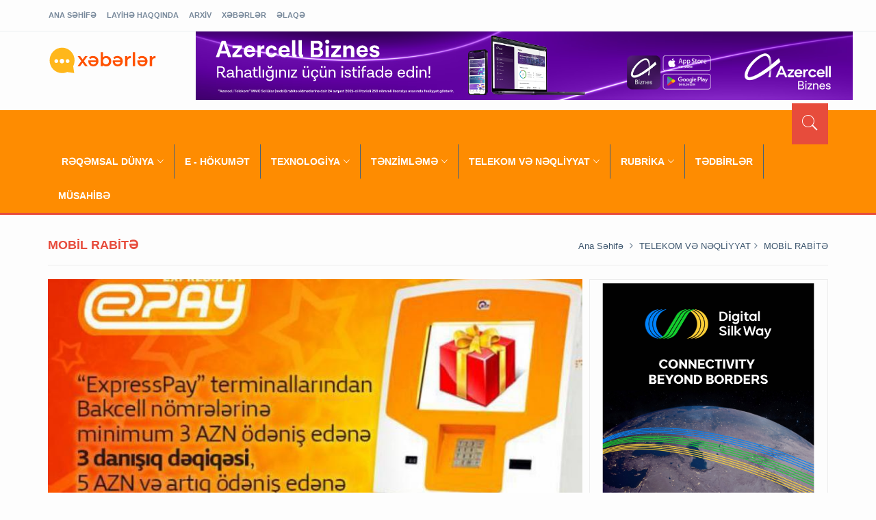

--- FILE ---
content_type: text/html
request_url: https://xeberler.az/new/details/bakcell-abunecilerine-sad-xeber--13682.htm
body_size: 13219
content:
<!DOCTYPE html>
<html lang="az">
	<head>
			 
	
	<title>Xəbərlər.az</title>
	<meta charset="utf-8">
	<meta http-equiv="X-UA-Compatible" content="IE=edge">
	<meta name="viewport" content="width=device-width, initial-scale=1">
	

	<meta property="fb:admins" content="100005752170227"/>
	<meta property="fb:admins" content="100003360139937"/>
	<meta property="fb:admins" content="100008519648508"/>

	<meta property="fb:admins" content="100000745360105"/>
	<meta property="fb:admins" content="100002295242787"/>
	                                    
 

	<meta property="og:url" content="https://xeberler.az/new/details/bakcell-abunecilerine-sad-xeber--13682.htm" />
 	<meta property="og:title" content="Bakcell abunəçilərinə şad xəbər " />
	<meta property="og:description" content="Dnışıq dəqiqələri yalnız Cin kart abunəçiləri üçün nəzərdə tutulub." />
	<meta property="og:image" content="https://xeberler.az/img/big/14705.jpg" />
	<meta property="og:site_name" content="Xəbərlər.az"/>
	<meta property="og:type" content="article">
	<meta property="og:locale" content="az_AZ" />
 
 
	
	<!--
	
	<meta property="fb:app_id" content="466069223542299" />	
	
	
	<meta property="fb:admins" content="100005752170227"/>
	<meta property="fb:admins" content="100003360139937"/>
	<meta property="fb:admins" content="100008519648508"/>


	
	<meta property="og:title" content="Bakcell abunəçilərinə şad xəbər " />
	<meta property="og:description" content="Dnışıq dəqiqələri yalnız Cin kart abunəçiləri üçün nəzərdə tutulub." />
	<meta property="og:image" content="https://xeberler.az/img/big/14705.jpg" />
	<meta property="og:type" content="article">
	<meta property="og:url" content="https://xeberler.az/new/details/bakcell-abunecilerine-sad-xeber--13682.htm" />
	<meta property="og:site_name" content="Xəbərlər.az"/>
	<meta property="og:locale" content="az_AZ" />
	
	
	
	 
	 
 --> 
 <script src="https://xeberler.az/new/js/jquery.min.js"></script>
 <script src="https://xeberler.az/new/js/slider.js"></script>
	
	<link rel="shortcut icon" href="https://xeberler.az/new/favicon.ico" type="image/x-icon" />
	<link rel="icon" href="https://xeberler.az/new/favicon.ico" type="image/x-icon" />
 	<link href="https://xeberler.az/new/css/bootstrap.min.css" rel="stylesheet" />
 	<link href="https://xeberler.az/new/css/ionicons.min.css" rel="stylesheet" />
 	<link href="https://xeberler.az/new/css/custom-red.css" rel="stylesheet" id="style" />
 	<link rel="stylesheet" href="https://xeberler.az/new/css/owl.carousel.css" />
	<link rel="stylesheet" href="https://xeberler.az/new/css/owl.transitions.css" />
 	<link rel="stylesheet" href="https://xeberler.az/new/css/magnific-popup.css" />
</head>
<body>
	 <div id="fb-root"></div>
<script>(function(d, s, id) {
  var js, fjs = d.getElementsByTagName(s)[0];
  if (d.getElementById(id)) return;
  js = d.createElement(s); js.id = id;
  js.src = "//connect.facebook.net/tr_TR/sdk.js#xfbml=1&version=v2.4";
  fjs.parentNode.insertBefore(js, fjs);
}(document, 'script', 'facebook-jssdk'));</script>
	 <script>
  (function(i,s,o,g,r,a,m){i['GoogleAnalyticsObject']=r;i[r]=i[r]||function(){
  (i[r].q=i[r].q||[]).push(arguments)},i[r].l=1*new Date();a=s.createElement(o),
  m=s.getElementsByTagName(o)[0];a.async=1;a.src=g;m.parentNode.insertBefore(a,m)
  })(window,document,'script','//www.google-analytics.com/analytics.js','ga');

  ga('create', 'UA-15798590-1', 'auto');
  ga('send', 'pageview');

</script>

<!-- Google tag (gtag.js) -->
<script async src="https://www.googletagmanager.com/gtag/js?id=G-X1960PE5GZ"></script>
<script>
  window.dataLayer = window.dataLayer || [];
  function gtag(){dataLayer.push(arguments);}
  gtag('js', new Date());

  gtag('config', 'G-X1960PE5GZ');
</script>

<!-- Yandex.Metrika counter -->
<script type="text/javascript" >
   (function(m,e,t,r,i,k,a){m[i]=m[i]||function(){(m[i].a=m[i].a||[]).push(arguments)};
   m[i].l=1*new Date();
   for (var j = 0; j < document.scripts.length; j++) {if (document.scripts[j].src === r) { return; }}
   k=e.createElement(t),a=e.getElementsByTagName(t)[0],k.async=1,k.src=r,a.parentNode.insertBefore(k,a)})
   (window, document, "script", "https://mc.yandex.ru/metrika/tag.js", "ym");

   ym(96271121, "init", {
        clickmap:true,
        trackLinks:true,
        accurateTrackBounce:true,
        webvisor:true
   });
</script>
<noscript><div><img src="https://mc.yandex.ru/watch/96271121" style="position:absolute; left:-9999px;" alt="" /></div></noscript>
<!-- /Yandex.Metrika counter -->	<!-- preloader start -- >
	<div id="preloader">
	  <div id="status"></div>
	</div>
	<!-- preloader end -->
<div class="background"> </div>
 <div id="showing" class="goruntu">
 		<div class="child_div2">
 			 <div class="player"> 
					<img src="" id="player_img" class="player_img">
						<img src="https://xeberler.az/new/img/icon/back.png" id="prev" class="changer_img"> 	
						<img src="https://xeberler.az/new/img/icon/next.png" id="next" class="changer_img"> 	
 				</div> 
  		 </div>
		 <div id="close" class="clos_div"> <img src="https://xeberler.az/new/img/icon/close_win.png"></div>
 </div>
 
 
<!-- /END THEME SWITCHER--> <!-- wrapper start -->
<div class="wrapper"> 
  <!-- header toolbar start -->
  <div class="header-toolbar">
    <div class="container">
      <div class="row">
        <div class="col-md-16 text-uppercase">
          <div class="row">
            <div class="col-sm-8 col-xs-16">
              <ul id="inline-popups" class="list-inline">
				<li><a href="https://xeberler.az/new/">ANA SƏHİFƏ</a></li>
				<li><a href="https://xeberler.az/new/haqqimizda/" >LAYİHƏ HAQQINDA</a></li>
				<li><a href="https://xeberler.az/new/arxiv/" >ARXİV</a></li>
				<li><a href="https://xeberler.az/new/content/" >XƏBƏRLƏR</a></li>
				<li><a href="https://xeberler.az/new/contact/" >ƏLAQƏ</a></li>
               </ul>
            </div>
            
          </div>
        </div>
      </div>
    </div>
  </div>
  <!-- header toolbar end --> 
  
  <!-- header start -->
  <div class="container header">
    <div class="row">
      <div class="col-sm-3 col-md-3 wow fadeInUpLeft animated"><a class="main-loqo-style" href="https://xeberler.az/new/">
		<img src="https://xeberler.az/new/images/logo-xeberler.svg" width="100%" style="max-width:160px"  />
		</a></div>
	<div class="col-sm-13 col-md-13 hidden-xs text-right">
	              <iframe src="https://xeberler.az/new/960x100/960x100.html" style="border:0px #ffffff none;" name="myiFrame" scrolling="no" frameborder="0" marginheight="0px" marginwidth="0px" height="100px" width="960px" allowfullscreen></iframe>      </div>    </div>
  </div>
  <!-- header end --> 
  <!-- nav and search start -->
  <div class="nav-search-outer"> 
    <!-- nav start -->
    
    <nav class="navbar navbar-inverse" role="navigation">
	
      <div class="container">
        <div class="row">
          <div class="col-sm-16"> <a href="javascript:void(0);" class="toggle-search pull-right"><span class="ion-ios7-search"></span></a>
            <div class="navbar-header">
              <button type="button" class="navbar-toggle collapsed" data-toggle="collapse" data-target="#navbar-collapse"> <span class="sr-only"> </span> <span class="icon-bar"></span> <span class="icon-bar"></span> <span class="icon-bar"></span> </button>
            </div>
            <div class="collapse navbar-collapse" id="navbar-collapse">
              <ul class="nav navbar-nav text-uppercase main-nav ">
			  
 		<li class="dropdown" ><a href="javascript:void(0)" class="dropdown-toggle" data-toggle="dropdown">RƏQƏMSAL DÜNYA<span class="ion-ios7-arrow-down nav-icn"></span></a><ul class="dropdown-menu text-capitalize" role="menu">
<li><a href="https://xeberler.az/new/content/sosial-media/"> SOSİAL MEDIA </a></li>

 <li><a href="https://xeberler.az/new/content/e-ticaret/"> E-TİCARƏT </a></li>

 <li><a href="https://xeberler.az/new/content/milli-net/"> MİLLİ NET </a></li>

 <li><a href="https://xeberler.az/new/content/innovasiya-ve-startap/"> İNNOVASİYA VƏ STARTAP </a></li>

 <li><a href="https://xeberler.az/new/content/yeni-media/"> YENİ MEDİA </a></li>

 <li><a href="https://xeberler.az/new/content/texnobiznes/"> TEXNOBİZNES </a></li>

 <li><a href="https://xeberler.az/new/content/internet/"> İNTERNET </a></li>

 </ul></li>

<li><a href="https://xeberler.az/new/content/e-hokumet/"> E - HÖKUMƏT </a></li>

 <li class="dropdown" ><a href="javascript:void(0)" class="dropdown-toggle" data-toggle="dropdown">TEXNOLOGİYA<span class="ion-ios7-arrow-down nav-icn"></span></a><ul class="dropdown-menu text-capitalize" role="menu">
<li><a href="https://xeberler.az/new/content/suni-intellekt-ve-data/"> SÜNİ İNTELLEKT VƏ DATA </a></li>

 <li><a href="https://xeberler.az/new/content/kripto-ve-blockchain/"> KRİPTO VƏ BLOCKCHAİN </a></li>

 <li><a href="https://xeberler.az/new/content/tehlukesizlik/"> TƏHLÜKƏSİZLİK </a></li>

 <li><a href="https://xeberler.az/new/content/oyunlar/"> OYUNLAR </a></li>

 <li><a href="https://xeberler.az/new/content/proqramlar/"> PROQRAMLAR </a></li>

 <li><a href="https://xeberler.az/new/content/tender/"> TENDER </a></li>

 <li><a href="https://xeberler.az/new/content/avadanliq/"> AVADANLIQ </a></li>

 <li><a href="https://xeberler.az/new/content/meslehetxana/"> MƏSLƏHƏTXANA </a></li>

 </ul></li>

<li class="dropdown" ><a href="javascript:void(0)" class="dropdown-toggle" data-toggle="dropdown">TƏNZİMLƏMƏ<span class="ion-ios7-arrow-down nav-icn"></span></a><ul class="dropdown-menu text-capitalize" role="menu">
<li><a href="https://xeberler.az/new/content/qanunvericilik/"> QANUNVERİCİLİK </a></li>

 <li><a href="https://xeberler.az/new/content/tehlil-ve-reyler/"> TƏHLİL VƏ RƏYLƏR </a></li>

 <li><a href="https://xeberler.az/new/content/istehlakci-huquqlari/"> İSTEHLAKÇI HÜQUQLARI </a></li>

 <li><a href="https://xeberler.az/new/content/standartlar/"> STANDARTLAR </a></li>

 </ul></li>

<li class="dropdown" ><a href="javascript:void(0)" class="dropdown-toggle" data-toggle="dropdown">TELEKOM VƏ NƏQLİYYAT<span class="ion-ios7-arrow-down nav-icn"></span></a><ul class="dropdown-menu text-capitalize" role="menu">
<li><a href="https://xeberler.az/new/content/mobil-rabite/"> MOBİL RABİTƏ </a></li>

 <li><a href="https://xeberler.az/new/content/tv-ve-radio/"> TV VƏ RADİO </a></li>

 <li><a href="https://xeberler.az/new/content/kosmos/"> KOSMOS </a></li>

 <li><a href="https://xeberler.az/new/content/telekommunikasiya/"> TELEKOMMUNİKASİYA </a></li>

 <li><a href="https://xeberler.az/new/content/neqliyyat/"> NƏQLİYYAT </a></li>

 <li><a href="https://xeberler.az/new/content/radiotezlikler/"> RADİOTEZLİKLƏR </a></li>

 </ul></li>

<li class="dropdown" ><a href="javascript:void(0)" class="dropdown-toggle" data-toggle="dropdown">RUBRİKA<span class="ion-ios7-arrow-down nav-icn"></span></a><ul class="dropdown-menu text-capitalize" role="menu">
<li><a href="https://xeberler.az/new/content/tech-diaspora/"> TECH DİASPORA </a></li>

 <li><a href="https://xeberler.az/new/content/cop29/"> COP29 </a></li>

 <li><a href="https://xeberler.az/new/content/it-gundem/"> İT GÜNDƏM </a></li>

 <li><a href="https://xeberler.az/new/content/it-vakansiya/"> İT VAKANSİYA </a></li>

 <li><a href="https://xeberler.az/new/content/ikt-veteran/"> İKT VETERAN  </a></li>

 <li><a href="https://xeberler.az/new/content/ikt-qadinlar/"> İKT QADINLAR </a></li>

 <li><a href="https://xeberler.az/new/content/it-telebe/"> İT TƏLƏBƏ </a></li>

 <li><a href="https://xeberler.az/new/content/edutech/"> EDUTECH </a></li>

 <li><a href="https://xeberler.az/new/content/ikt-region/"> İKT REGİON </a></li>

 <li><a href="https://xeberler.az/new/content/internet-bank-ve-fintex/"> İNTERNET BANK VƏ FİNTEX </a></li>

 <li><a href="https://xeberler.az/new/content/ikt-usaqlar/"> İKT UŞAQLAR </a></li>

 <li><a href="https://xeberler.az/new/content/ikt-kadrlar/"> İKT KADRLAR </a></li>

 <li><a href="https://xeberler.az/new/content/ikt-ve-secki/">  İKT VƏ SEÇKİ </a></li>

 <li><a href="https://xeberler.az/new/content/it-taninmislar/"> İT TANINMIŞLAR </a></li>

 </ul></li>

<li><a href="https://xeberler.az/new/content/tedbirler/"> TƏDBİRLƏR </a></li>

 <li><a href="https://xeberler.az/new/content/musahibe/"> MÜSAHİBƏ </a></li>

  
 				
              </ul>
            </div>
          </div>
        </div>
      </div>
      <!-- nav end --> 
      <!-- search start -->
      
      <div class="search-container ">
        <div class="container">
          <form action="https://xeberler.az/new/search/" method="get" role="search">
            <input id="search-bar" name="axtaris" placeholder="axtar..." autocomplete="off">
			 
          </form>
        </div>
      </div>
      <!-- search end --> 
    </nav>
    <!--nav end--> 
  </div>
  
  <!-- nav and search end--> 
 

  
 
 
<div class="container">

        <div class="page-header">
      <h1>MOBİL RABİTƏ </h1>
      <ol class="breadcrumb">
        <li><a href="https://xeberler.az/new/">Ana səhifə</a></li>
         <li> <a href="https://xeberler.az/new/content/telekom-ve-neqliyyat/">TELEKOM VƏ NƏQLİYYAT</a></li><li> <a href="https://xeberler.az/new/content/mobil-rabite/">MOBİL RABİTƏ</a></li>       </ol>
    </div>
     	 
  </div>
 
 
  
  <section>
    <div class="container ">
      <div class="row "> 
        <!-- left sec Start -->
        <div class="col-md-11 col-sm-11">
          <div class="row"> 
            <!-- post details start -->
            <div class="col-sm-16">
              <div class="row">
                <div class="sec-topic col-sm-16  wow fadeInDown animated  animated" data-wow-delay="0.5s" style="visibility: visible; -webkit-animation: fadeInDown 0.5s;">
                  <div class="row">
				  	                    <div class="col-sm-16"> 
 						<div style="background-repeat:no-repeat; background:url('https://xeberler.az/img/big/14705.jpg') no-repeat center center; background-size:cover" class="detail_img"> </div>
  					</div>
										                    <div class="col-sm-16 sec-info">
                      <h3>Bakcell abunəçilərinə şad xəbər </h3>
                      <div class="text-danger sub-info-bordered">
                                            <div class="time"><span class="ion-android-data icon"></span>25-11-2015 / 13:04</div>
                        <div class="comments"> </div>
                         
                      </div>
					<div class="news-details-all">  
                      <p>ExpressPay &ouml;dəniş terminalları vasitəsilə Bakcell n&ouml;mrələrinə minimum 3 AZN &ouml;dəniş etdikdə 3 dəqiqə, 5 manat və daha &ccedil;ox &ouml;dəniş etdikdə isə 5 pulsuz şəbəkədaxili danışıq vaxtı hədiyyə olunur.</p>
<p><em><strong>Xeberler.az</strong></em>-ın məlumatına g&ouml;rə, Expressbank-dan&nbsp;bildirilib ki, danışıq dəqiqələri yalnız Cin kart abunə&ccedil;iləri &uuml;&ccedil;&uuml;n nəzərdə tutulub.</p>
<p>Bakcell-in Klass və Gold abunə&ccedil;ilərinə isə SMS vasitəsilə aldıqları x&uuml;susi kodu Cin kart abunə&ccedil;ilərinə verə bilərlər. Cin kart abunə&ccedil;iləri bu kodu 5555 qısa n&ouml;mrəsinə g&ouml;ndərməklə hədiyyə olunan dəqiqələri əldə edəcəklər. Qeyd edək ki, hədiyyə olunan dəqiqələr 3 g&uuml;n ərzində istifadə olunmalıdır. Balansda olan hədiyyə dəqiqələrin qalığını *777# &ldquo;YES&rdquo; əməliyyatı vasitəsi yoxlamaq olar.</p>
<p>Hazırda &ouml;dəniş terminallarında Expressbank-a aid &ouml;dənişləri (kredit &ouml;dənişi, əmanət və cari hesabın artımı, həm&ccedil;inin bank kartlarına onlayn rejimdə mədaxil), EmbaFinans (Embawood və Madeyra mebelləri) bank olmayan kredit təşkilatının &ouml;dəmələri, Nikoil Bank, PAŞA Sığorta, Bakı taksi, mobil operatorlar, kommunal, rabitə &ouml;dənişləri (Aztelekom &ndash; BTRİB), kabel TV, İnternet provayderlər, həm&ccedil;inin onlayn oyunlar, sosial şəbəkələr və digər xidmətlər də m&ouml;vcuddur.</p>
<p style="text-align: right;"><strong>Xeberler.az</strong></p>					</div>
	             <hr>
	 	<div class="col-sm-16 f-social  wow fadeInDown animated" data-wow-delay="1s" data-wow-offset="10">  
			<ul style="
    background-color: #fff;
    padding: 10px;
    margin-left: 5px;" class="list-inline">
              <li> <a href="https://www.facebook.com/share.php?u=https://xeberler.az/new/details/bakcell-abunecilerine-sad-xeber--13682.htm" target="_blanc">
				<span  class="ion-social-facebook"></span></a> </li>
			  
              <li> <a href="https://twitter.com/home/?status=@XeberlerAz+bakcell-abunecilerine-sad-xeber+https://xeberler.az/new/details/bakcell-abunecilerine-sad-xeber--13682.htm" target="_blanc">
				<span class="ion-social-twitter"></span></a> </li>
			  
              <li> <!-- <a href="#"><span class="ion-social-instagram"></span></a> --> </li>
            </ul>
	    </div>	
		<!--  FACEBOOK COMMENT -->
			<div id="fb_comment">
		
			 
	<div style="margin-top:20px;margin-bottom:10px;background-color:#4c66a4;padding:10px;border:solid 1px #ddd;border-radius:7px !important;color:white;font:bold 12pt arial"> ŞƏRHLƏR </div>		
			
			 
		 
				
			<div class="fb-comments" data-href="https://xeberler.az/new/details/bakcell-abunecilerine-sad-xeber--13682.htm" data-width="100%" data-numposts="9" data-colorscheme="light"></div>	
 
			
			</div>	
 			
			<!--  FACEBOOK COMMENT -->
            
	    <br />	
	    <br />	
	    

<!-- new oxsar   -->


	    <div class="oxsar_box">
		<div class="oxsar_header"><b> OXŞAR XƏBƏRLƏR </b></div>
		<br/> <br/>

<div class="col-sm-16">
           
            <div class="row">
              <div class="owl-theme lifestyle pull-left col-sm-18">

  
	              <div class="item topic" style="width:250px; float:left; height: 280px"> 
			   <a href="https://xeberler.az/new/details/expresspay-odenis-terminallarinda-bakcell-danisiq-deqiqeleri-hediyye-olunur--11354.htm">
 					
					<img class="img-thumbnail" src="https://xeberler.az/img/mid/11474.jpg" alt=""/>
                  <h4> ExpressPay ödəniş terminallarında Bakcell danışıq dəqiqələri hədiyyə olunur </h4>
                  <div class="text-danger sub-info-bordered remove-borders">
                    <div class="time"><span class="ion-android-data icon"></span>05-08-2015</div>
                    <div class="comments"> </div>
                    
                  </div>
                  
				  </a> </div>
                
                               <div class="item topic" style="width:250px; float:left; height: 280px"> 
			   <a href="https://xeberler.az/new/details/expresspay-bakcell-abunecilerine-pulsuz-danisiq-deqiqeleri-qazandirir--14133.htm">
 					
					<img class="img-thumbnail" src="https://xeberler.az/img/mid/10362.jpg" alt=""/>
                  <h4> ExpressPay Bakcell abunəçilərinə pulsuz danışıq dəqiqələri qazandırır </h4>
                  <div class="text-danger sub-info-bordered remove-borders">
                    <div class="time"><span class="ion-android-data icon"></span>16-12-2015</div>
                    <div class="comments"> </div>
                    
                  </div>
                  
				  </a> </div>
                
                               <div class="item topic" style="width:250px; float:left; height: 280px"> 
			   <a href="https://xeberler.az/new/details/daha-iki-internet-provayder-expresspay-e-qosulub--11807.htm">
 					
					<img class="img-thumbnail" src="https://xeberler.az/img/mid/12165.jpg" alt=""/>
                  <h4> Daha iki internet provayder ExpressPay-ə qoşulub </h4>
                  <div class="text-danger sub-info-bordered remove-borders">
                    <div class="time"><span class="ion-android-data icon"></span>28-08-2015</div>
                    <div class="comments"> </div>
                    
                  </div>
                  
				  </a> </div>
                
                               <div class="item topic" style="width:250px; float:left; height: 280px"> 
			   <a href="https://xeberler.az/new/details/expresspay-ucun-qaynar-xett-xidmeti-yaradilib--13980.htm">
 					
					<img class="img-thumbnail" src="https://xeberler.az/img/mid/10362.jpg" alt=""/>
                  <h4> ExpressPay üçün Qaynar xətt xidməti yaradılıb </h4>
                  <div class="text-danger sub-info-bordered remove-borders">
                    <div class="time"><span class="ion-android-data icon"></span>08-12-2015</div>
                    <div class="comments"> </div>
                    
                  </div>
                  
				  </a> </div>
                
                               <div class="item topic" style="width:250px; float:left; height: 280px"> 
			   <a href="https://xeberler.az/new/details/expresspay-odenis-terminallarinda-azercell-uzre-odemeler-elave-olunub--9068.htm">
 					
					<img class="img-thumbnail" src="https://xeberler.az/img/mid/6871.jpg" alt=""/>
                  <h4> ExpressPay ödəniş terminallarında Azercell üzrə ödəmələr əlavə olunub </h4>
                  <div class="text-danger sub-info-bordered remove-borders">
                    <div class="time"><span class="ion-android-data icon"></span>08-04-2015</div>
                    <div class="comments"> </div>
                    
                  </div>
                  
				  </a> </div>
                
                               <div class="item topic" style="width:250px; float:left; height: 280px"> 
			   <a href="https://xeberler.az/new/details/expresspay-terminallari-hokumet-odenis-portalina-qosulub--14399.htm">
 					
					<img class="img-thumbnail" src="https://xeberler.az/img/mid/6871.jpg" alt=""/>
                  <h4> ExpressPay terminalları Hökümət Ödəniş Portalına qoşulub </h4>
                  <div class="text-danger sub-info-bordered remove-borders">
                    <div class="time"><span class="ion-android-data icon"></span>06-01-2016</div>
                    <div class="comments"> </div>
                    
                  </div>
                  
				  </a> </div>
                
                               <div class="item topic" style="width:250px; float:left; height: 280px"> 
			   <a href="https://xeberler.az/new/details/expressbank-yeni-elektron-pul-kisesini-teqdim-edib--12644.htm">
 					
					<img class="img-thumbnail" src="https://xeberler.az/img/mid/12281.jpg" alt=""/>
                  <h4> Expressbank yeni elektron pul kisəsini təqdim edib </h4>
                  <div class="text-danger sub-info-bordered remove-borders">
                    <div class="time"><span class="ion-android-data icon"></span>08-10-2015</div>
                    <div class="comments"> </div>
                    
                  </div>
                  
				  </a> </div>
                
                               <div class="item topic" style="width:250px; float:left; height: 280px"> 
			   <a href="https://xeberler.az/new/details/alfanet-expresspay-odenis-terminalina-qosuldu--8959.htm">
 					
					<img class="img-thumbnail" src="https://xeberler.az/img/mid/6871.jpg" alt=""/>
                  <h4> Alfanet ExpressPay ödəniş terminalına qoşuldu </h4>
                  <div class="text-danger sub-info-bordered remove-borders">
                    <div class="time"><span class="ion-android-data icon"></span>03-04-2015</div>
                    <div class="comments"> </div>
                    
                  </div>
                  
				  </a> </div>
                
                               <div class="item topic" style="width:250px; float:left; height: 280px"> 
			   <a href="https://xeberler.az/new/details/expresspay-terminallari-suretle-inkisaf-edir--14830.htm">
 					
					<img class="img-thumbnail" src="https://xeberler.az/img/mid/6871.jpg" alt=""/>
                  <h4> ExpressPay terminalları sürətlə inkişaf edir  </h4>
                  <div class="text-danger sub-info-bordered remove-borders">
                    <div class="time"><span class="ion-android-data icon"></span>15-02-2016</div>
                    <div class="comments"> </div>
                    
                  </div>
                  
				  </a> </div>
                
                               <div class="item topic" style="width:250px; float:left; height: 280px"> 
			   <a href="https://xeberler.az/new/details/expresspay-odenis-terminallari-ucun-qaynar-xett-xidmeti-yaradib--10535.htm">
 					
					<img class="img-thumbnail" src="https://xeberler.az/img/mid/10173.jpg" alt=""/>
                  <h4> “ExpressPay” ödəniş terminalları üçün “Qaynar xətt” xidməti yaradıb </h4>
                  <div class="text-danger sub-info-bordered remove-borders">
                    <div class="time"><span class="ion-android-data icon"></span>16-06-2015</div>
                    <div class="comments"> </div>
                    
                  </div>
                  
				  </a> </div>
                
                               <div class="item topic" style="width:250px; float:left; height: 280px"> 
			   <a href="https://xeberler.az/new/details/xalq-bankdan-bakcell-abunecileri-ucun-yenilik--14344.htm">
 					
					<img class="img-thumbnail" src="https://xeberler.az/img/mid/5614.jpg" alt=""/>
                  <h4> Xalq Bankdan Bakcell abunəçiləri üçün yenilik </h4>
                  <div class="text-danger sub-info-bordered remove-borders">
                    <div class="time"><span class="ion-android-data icon"></span>30-12-2015</div>
                    <div class="comments"> </div>
                    
                  </div>
                  
				  </a> </div>
                
                               <div class="item topic" style="width:250px; float:left; height: 280px"> 
			   <a href="https://xeberler.az/new/details/hesab.az-dan-bakcell-abunecilerine-sad-xeber--10682.htm">
 					
					<img class="img-thumbnail" src="https://xeberler.az/img/mid/10416.jpg" alt=""/>
                  <h4> Hesab.az-dan Bakcell abunəçilərinə şad xəbər </h4>
                  <div class="text-danger sub-info-bordered remove-borders">
                    <div class="time"><span class="ion-android-data icon"></span>25-06-2015</div>
                    <div class="comments"> </div>
                    
                  </div>
                  
				  </a> </div>
                
                               <div class="item topic" style="width:250px; float:left; height: 280px"> 
			   <a href="https://xeberler.az/new/details/bakcell-den-million-istifadecilerine-bonus-deqiqeler--14924.htm">
 					
					<img class="img-thumbnail" src="https://xeberler.az/img/mid/5614.jpg" alt=""/>
                  <h4>  Bakcell-dən MilliÖN  istifadəçilərinə bonus dəqiqələr </h4>
                  <div class="text-danger sub-info-bordered remove-borders">
                    <div class="time"><span class="ion-android-data icon"></span>24-02-2016</div>
                    <div class="comments"> </div>
                    
                  </div>
                  
				  </a> </div>
                
                               <div class="item topic" style="width:250px; float:left; height: 280px"> 
			   <a href="https://xeberler.az/new/details/bakcell-bonus-kampaniyasinin-muddetini-uzadib--1949.htm">
 					
					<img class="img-thumbnail" src="https://xeberler.az/img/mid/1013.jpg" alt=""/>
                  <h4> “BAKCELL”  bonus kampaniyasının müddətini uzadıb </h4>
                  <div class="text-danger sub-info-bordered remove-borders">
                    <div class="time"><span class="ion-android-data icon"></span>13-03-2009</div>
                    <div class="comments"> </div>
                    
                  </div>
                  
				  </a> </div>
                
                               <div class="item topic" style="width:250px; float:left; height: 280px"> 
			   <a href="https://xeberler.az/new/details/bakcell-ve-bank-of-baku-dan-yeni-lotereya--20576.htm">
 					
					<img class="img-thumbnail" src="https://xeberler.az/img/mid/23941.jpg" alt=""/>
                  <h4> Bakcell və Bank of Baku-dan yeni lotereya </h4>
                  <div class="text-danger sub-info-bordered remove-borders">
                    <div class="time"><span class="ion-android-data icon"></span>22-05-2018</div>
                    <div class="comments"> </div>
                    
                  </div>
                  
				  </a> </div>
                
                 				 
              </div>
            </div>
            <hr>
          </div>
 </div>
 
          <!-- lifestyle end --> 


<!--  end of new oxsar-->
















                    </div>
                  </div>
                </div>
				 
                
              </div>
            </div>
            <!-- post details end --> 
            
          </div>
        </div>
        <!-- left sec End --> 
	<!-- 0.068563938140869 seconds -->        <!-- right sec Start -->
		<!-- right sec start -->
      <div class="col-sm-5  right-sec">
        <div class="bordered top-margin">
          <div class="row ">
             
	 <div class="col-sm-16 bt-space wow fadeInUp animated animated" data-wow-delay="1s" data-wow-offset="50" style="visibility: visible; -webkit-animation: fadeInUp 1s;" align="center"> 
              <p><a href="https://digitalsilkway.az/"><img alt="" src="https://xeberler.az/ckfinder/userfiles/images/DSW%20banner-02.png" style="height:310px; width:310px" /></a><br />
<br />
<a href="http://icenter.az"><img alt="" src="https://xeberler.az/ckfinder/userfiles/images/icenter.jpg" style="height:310px; width:310px" /></a></p>

<p><a href="http://teorem.az"><img alt="" src="https://xeberler.az/ckfinder/userfiles/images/teorem_banner_xeberler.png" style="height:310px; width:310px" /></a></p>
</div>
			 
			
          
            <!-- activities start -->
            <div class="col-sm-16 bt-space wow fadeInUp animated" data-wow-delay="1s" data-wow-offset="130"> 
              <!-- Nav tabs -->
              <ul class="nav nav-tabs nav-justified " role="tablist">
                <li class="active"><a href="#popular" role="tab" data-toggle="tab"> Son Xəbər </a></li>
                <li><a href="#recent" role="tab" data-toggle="tab"> populyar </a></li>
                <li><a href="#comments" role="tab" data-toggle="tab">  Yazarlar </a></li>
              </ul>
              
              <!-- Tab panes -->
    
	        
			  
			  <div class="tab-content">
                <div class="tab-pane active" id="popular">
                  <ul class="list-unstyled">
	  
				 			   
			   				  
				  <li> <a href="https://xeberler.az/new/details/nvidia-h200-cip-komponentleri-techizatcilari-istehsali-dayandiriblar--37968.htm">                       <div class="row">
                        <div class="col-sm-5  col-md-4 ">
							<img class="img-thumbnail pull-left" src="https://xeberler.az/img/small/45500.jpg" width="164" height="152" alt=""/> </div>
                        <div class="col-sm-11  col-md-12 left">
                          <h4> Nvidia "H200" çip komponentləri təchizatçıları istehsalı dayandırıblar  </h4>
                          <div class="text-danger sub-info">
                            <div class="time"><span class="ion-android-data icon"></span> 
								17-01-2026 </div>
                             
                            
                          </div>
                        </div>
                      </div>
                      </a> </li>
					  
					  				  
				  <li> <a href="https://xeberler.az/new/details/suni-intellekt-esasli-kibertehlukesizlik-laboratoriyasi-istifadeye-verilib--37967.htm">                       <div class="row">
                        <div class="col-sm-5  col-md-4 ">
							<img class="img-thumbnail pull-left" src="https://xeberler.az/img/small/46743.jpg" width="164" height="152" alt=""/> </div>
                        <div class="col-sm-11  col-md-12 left">
                          <h4> Süni intellekt əsaslı kibertəhlükəsizlik laboratoriyası istifadəyə verilib  </h4>
                          <div class="text-danger sub-info">
                            <div class="time"><span class="ion-android-data icon"></span> 
								17-01-2026 </div>
                             
                            
                          </div>
                        </div>
                      </div>
                      </a> </li>
					  
					  				  
				  <li> <a href="https://xeberler.az/new/details/onlayn-qumar-oyunlari-teskil-etmekde-subheli-bilinen-sexsler-saxlanilib--37966.htm">                       <div class="row">
                        <div class="col-sm-5  col-md-4 ">
							<img class="img-thumbnail pull-left" src="https://xeberler.az/img/small/44808.jpg" width="164" height="152" alt=""/> </div>
                        <div class="col-sm-11  col-md-12 left">
                          <h4> Onlayn qumar oyunları təşkil etməkdə şübhəli bilinən şəxslər saxlanılıb  </h4>
                          <div class="text-danger sub-info">
                            <div class="time"><span class="ion-android-data icon"></span> 
								16-01-2026 </div>
                             
                            
                          </div>
                        </div>
                      </div>
                      </a> </li>
					  
					  				  
				  <li> <a href="https://xeberler.az/new/details/4sim-dunya-iqtisadi-forumunun-56-ci-illik-toplantisinda-temsil-olunacaq--37965.htm">                       <div class="row">
                        <div class="col-sm-5  col-md-4 ">
							<img class="img-thumbnail pull-left" src="https://xeberler.az/img/small/46740.jpg" width="164" height="152" alt=""/> </div>
                        <div class="col-sm-11  col-md-12 left">
                          <h4> 4SİM Dünya İqtisadi Forumunun 56-cı İllik Toplantısında təmsil olunacaq  </h4>
                          <div class="text-danger sub-info">
                            <div class="time"><span class="ion-android-data icon"></span> 
								16-01-2026 </div>
                             
                            
                          </div>
                        </div>
                      </div>
                      </a> </li>
					  
					  				  
				  <li> <a href="https://xeberler.az/new/details/bakcell-ve-gencler-fondu-innovasiya-ve-suni-intellekt-uzre-teqaud-proqramini-elan-edir--37964.htm">                       <div class="row">
                        <div class="col-sm-5  col-md-4 ">
							<img class="img-thumbnail pull-left" src="https://xeberler.az/img/small/46739.jpg" width="164" height="152" alt=""/> </div>
                        <div class="col-sm-11  col-md-12 left">
                          <h4> Bakcell və Gənclər Fondu “İnnovasiya və Süni İntellekt” üzrə təqaüd proqramını elan edir  </h4>
                          <div class="text-danger sub-info">
                            <div class="time"><span class="ion-android-data icon"></span> 
								16-01-2026 </div>
                             
                            
                          </div>
                        </div>
                      </div>
                      </a> </li>
					  
					  				  
				  <li> <a href="https://xeberler.az/new/details/abb-tam-visa-kartini-teqdim-etdi--37963.htm">                       <div class="row">
                        <div class="col-sm-5  col-md-4 ">
							<img class="img-thumbnail pull-left" src="https://xeberler.az/img/small/46728.jpg" width="164" height="152" alt=""/> </div>
                        <div class="col-sm-11  col-md-12 left">
                          <h4> ABB Tam Visa kartını təqdim etdi  </h4>
                          <div class="text-danger sub-info">
                            <div class="time"><span class="ion-android-data icon"></span> 
								16-01-2026 </div>
                             
                            
                          </div>
                        </div>
                      </div>
                      </a> </li>
					  
					  				  
				  <li> <a href="https://xeberler.az/new/details/mesafeden-(distant)-is-emek-muqavilesi-ile-tenzimlenecek--37962.htm">                       <div class="row">
                        <div class="col-sm-5  col-md-4 ">
							<img class="img-thumbnail pull-left" src="https://xeberler.az/img/small/46727.jpg" width="164" height="152" alt=""/> </div>
                        <div class="col-sm-11  col-md-12 left">
                          <h4> Məsafədən (distant) iş əmək müqaviləsi ilə tənzimlənəcək  </h4>
                          <div class="text-danger sub-info">
                            <div class="time"><span class="ion-android-data icon"></span> 
								16-01-2026 </div>
                             
                            
                          </div>
                        </div>
                      </div>
                      </a> </li>
					  
					  				  
				  <li> <a href="https://xeberler.az/new/details/startap-gunlerine-hesr-olunmus-infosessiya-teskil-olunub--37961.htm">                       <div class="row">
                        <div class="col-sm-5  col-md-4 ">
							<img class="img-thumbnail pull-left" src="https://xeberler.az/img/small/46725.jpg" width="164" height="152" alt=""/> </div>
                        <div class="col-sm-11  col-md-12 left">
                          <h4> “Startap Günləri”nə həsr olunmuş infosessiya təşkil olunub  </h4>
                          <div class="text-danger sub-info">
                            <div class="time"><span class="ion-android-data icon"></span> 
								16-01-2026 </div>
                             
                            
                          </div>
                        </div>
                      </div>
                      </a> </li>
					  
					  				  
				  <li> <a href="https://xeberler.az/new/details/indi-aviabiletler-de-abb-business-de-alinir--37960.htm">                       <div class="row">
                        <div class="col-sm-5  col-md-4 ">
							<img class="img-thumbnail pull-left" src="https://xeberler.az/img/small/46721.jpg" width="164" height="152" alt=""/> </div>
                        <div class="col-sm-11  col-md-12 left">
                          <h4> İndi aviabiletlər də ABB Business-də alınır  </h4>
                          <div class="text-danger sub-info">
                            <div class="time"><span class="ion-android-data icon"></span> 
								16-01-2026 </div>
                             
                            
                          </div>
                        </div>
                      </div>
                      </a> </li>
					  
					  				  
				  <li> <a href="https://xeberler.az/new/details/samsung-smartfonlarinda-suni-intellekt-pulsuz-olacaq--37958.htm">                       <div class="row">
                        <div class="col-sm-5  col-md-4 ">
							<img class="img-thumbnail pull-left" src="https://xeberler.az/img/small/43291.jpg" width="164" height="152" alt=""/> </div>
                        <div class="col-sm-11  col-md-12 left">
                          <h4> “Samsung” smartfonlarında süni intellekt pulsuz olacaq  </h4>
                          <div class="text-danger sub-info">
                            <div class="time"><span class="ion-android-data icon"></span> 
								16-01-2026 </div>
                             
                            
                          </div>
                        </div>
                      </div>
                      </a> </li>
					  
					  				  
				  <li> <a href="https://xeberler.az/new/details/oten-ay-azerbaycanda-sabit-geniszolaqli-ve-mobil-internetin-sureti-artib--37957.htm">                       <div class="row">
                        <div class="col-sm-5  col-md-4 ">
							<img class="img-thumbnail pull-left" src="https://xeberler.az/img/small/38333.jpg" width="164" height="152" alt=""/> </div>
                        <div class="col-sm-11  col-md-12 left">
                          <h4> Ötən ay Azərbaycanda sabit genişzolaqlı və mobil internetin sürəti artıb  </h4>
                          <div class="text-danger sub-info">
                            <div class="time"><span class="ion-android-data icon"></span> 
								16-01-2026 </div>
                             
                            
                          </div>
                        </div>
                      </div>
                      </a> </li>
					  
					  				  
				  <li> <a href="https://xeberler.az/new/details/cin-denizden-dord-tianqi-peykini-buraxib--37956.htm">                       <div class="row">
                        <div class="col-sm-5  col-md-4 ">
							<img class="img-thumbnail pull-left" src="https://xeberler.az/img/small/33926.jpg" width="164" height="152" alt=""/> </div>
                        <div class="col-sm-11  col-md-12 left">
                          <h4> Çin dənizdən dörd "Tianqi" peykini buraxıb  </h4>
                          <div class="text-danger sub-info">
                            <div class="time"><span class="ion-android-data icon"></span> 
								16-01-2026 </div>
                             
                            
                          </div>
                        </div>
                      </div>
                      </a> </li>
					  
					  				  
				  <li> <a href="https://xeberler.az/new/details/iranda-bir-heftedir-internet-yoxdur--37955.htm">                       <div class="row">
                        <div class="col-sm-5  col-md-4 ">
							<img class="img-thumbnail pull-left" src="https://xeberler.az/img/small/45641.jpg" width="164" height="152" alt=""/> </div>
                        <div class="col-sm-11  col-md-12 left">
                          <h4> İranda bir həftədir internet yoxdur  </h4>
                          <div class="text-danger sub-info">
                            <div class="time"><span class="ion-android-data icon"></span> 
								16-01-2026 </div>
                             
                            
                          </div>
                        </div>
                      </div>
                      </a> </li>
					  
					  				  
				  <li> <a href="https://xeberler.az/new/details/dost-agentliyi-iso-sertifikatlarina-layiq-gorulub--37954.htm">                       <div class="row">
                        <div class="col-sm-5  col-md-4 ">
							<img class="img-thumbnail pull-left" src="https://xeberler.az/img/small/43801.jpg" width="164" height="152" alt=""/> </div>
                        <div class="col-sm-11  col-md-12 left">
                          <h4> DOST Agentliyi ISO sertifikatlarına layiq görülüb  </h4>
                          <div class="text-danger sub-info">
                            <div class="time"><span class="ion-android-data icon"></span> 
								16-01-2026 </div>
                             
                            
                          </div>
                        </div>
                      </div>
                      </a> </li>
					  
					  				  
				  <li> <a href="https://xeberler.az/new/details/kritik-informasiya-infrastrukturunun-tehlukesizliyi-uzre-komissiyanin-iclasi-kecirilib--37953.htm">                       <div class="row">
                        <div class="col-sm-5  col-md-4 ">
							<img class="img-thumbnail pull-left" src="https://xeberler.az/img/small/43496.jpg" width="164" height="152" alt=""/> </div>
                        <div class="col-sm-11  col-md-12 left">
                          <h4> Kritik informasiya infrastrukturunun təhlükəsizliyi üzrə Komissiyanın iclası keçirilib  </h4>
                          <div class="text-danger sub-info">
                            <div class="time"><span class="ion-android-data icon"></span> 
								16-01-2026 </div>
                             
                            
                          </div>
                        </div>
                      </div>
                      </a> </li>
					  
					  				  
				  <li> <a href="https://xeberler.az/new/details/sosial-mediada-yeni-qadagalar:-etik-serhed,-yoxsa-ifade-azadligi-ucun-risk--37952.htm">                       <div class="row">
                        <div class="col-sm-5  col-md-4 ">
							<img class="img-thumbnail pull-left" src="https://xeberler.az/img/small/40415.jpg" width="164" height="152" alt=""/> </div>
                        <div class="col-sm-11  col-md-12 left">
                          <h4> Sosial mediada yeni qadağalar: etik sərhəd, yoxsa ifadə azadlığı üçün risk?  </h4>
                          <div class="text-danger sub-info">
                            <div class="time"><span class="ion-android-data icon"></span> 
								15-01-2026 </div>
                             
                            
                          </div>
                        </div>
                      </div>
                      </a> </li>
					  
					  				  
				  <li> <a href="https://xeberler.az/new/details/bas-nazir:-asan-xidmetin-yaradilmasi-ilham-eliyevin-desteyi-ile-mumkun-olub--37951.htm">                       <div class="row">
                        <div class="col-sm-5  col-md-4 ">
							<img class="img-thumbnail pull-left" src="https://xeberler.az/img/small/46714.jpg" width="164" height="152" alt=""/> </div>
                        <div class="col-sm-11  col-md-12 left">
                          <h4> Baş nazir: “ASAN xidmət”in yaradılması İlham Əliyevin dəstəyi ilə mümkün olub  </h4>
                          <div class="text-danger sub-info">
                            <div class="time"><span class="ion-android-data icon"></span> 
								15-01-2026 </div>
                             
                            
                          </div>
                        </div>
                      </div>
                      </a> </li>
					  
					  				  
				  <li> <a href="https://xeberler.az/new/details/abb-nin-terefdasligi-ile-kecirilen-ey-ilin-is-adami-musabiqesinde-yarisacaq-sahibkarlar-melum-olub--37950.htm">                       <div class="row">
                        <div class="col-sm-5  col-md-4 ">
							<img class="img-thumbnail pull-left" src="https://xeberler.az/img/small/46713.jpg" width="164" height="152" alt=""/> </div>
                        <div class="col-sm-11  col-md-12 left">
                          <h4> ABB-nin tərəfdaşlığı ilə keçirilən “EY İlin İş Adamı” müsabiqəsində yarışacaq sahibkarlar məlum olub  </h4>
                          <div class="text-danger sub-info">
                            <div class="time"><span class="ion-android-data icon"></span> 
								15-01-2026 </div>
                             
                            
                          </div>
                        </div>
                      </div>
                      </a> </li>
					  
					  				  
				  <li> <a href="https://xeberler.az/new/details/ekspert:-suni-intellekt-azerbaycan-universitetlerinde-nece-inkisaf-edir--37949.htm">                       <div class="row">
                        <div class="col-sm-5  col-md-4 ">
							<img class="img-thumbnail pull-left" src="https://xeberler.az/img/small/46589.jpg" width="164" height="152" alt=""/> </div>
                        <div class="col-sm-11  col-md-12 left">
                          <h4> Ekspert: Süni intellekt Azərbaycan universitetlərində necə inkişaf edir?  </h4>
                          <div class="text-danger sub-info">
                            <div class="time"><span class="ion-android-data icon"></span> 
								15-01-2026 </div>
                             
                            
                          </div>
                        </div>
                      </div>
                      </a> </li>
					  
					  				  
				  <li> <a href="https://xeberler.az/new/details/azerbaycanda-548-sayt-tehlukesizlik-sebebinden-bloklanib--37948.htm">                       <div class="row">
                        <div class="col-sm-5  col-md-4 ">
							<img class="img-thumbnail pull-left" src="https://xeberler.az/img/small/46712.jpg" width="164" height="152" alt=""/> </div>
                        <div class="col-sm-11  col-md-12 left">
                          <h4> Azərbaycanda 548 sayt təhlükəsizlik səbəbindən bloklanıb  </h4>
                          <div class="text-danger sub-info">
                            <div class="time"><span class="ion-android-data icon"></span> 
								15-01-2026 </div>
                             
                            
                          </div>
                        </div>
                      </div>
                      </a> </li>
					  
					  					 <li> <span class="butunyazar"><a href="https://xeberler.az/new/content/" class="elem--link-all" >Bütün xəbərlər</a></span>  </li>
					 	   
				   
                  </ul>
                </div>
                <div class="tab-pane" id="recent">
                  <ul class="list-unstyled">
			  
				   <li> <a href="https://xeberler.az/new/details/iria-texnopark-rezidentleri-muzakiresine-dovlet-qurumlarini-da-devet-etmeyib-ekspert--37714.htm">                        <div class="row">
                        <div class="col-sm-5 col-md-4">
							<img class="img-thumbnail pull-left" src="https://xeberler.az/img/small/22239.jpg" width="164" height="152" alt=""/> </div>
                        <div class="col-sm-11 col-md-12 left">
                          <h4> İRİA "texnopark rezidentləri" müzakirəsinə dövlət qurumlarını da dəvət etməyib - Ekspert </h4>
                          <div class="text-danger sub-info">
                            <div class="time"><span class="ion-android-data icon"></span> 
							20-12-2025 </div>
                             
                            
                          </div>
                        </div>
                      </div>
                      </a> </li>
					  
				   <li> <a href="https://xeberler.az/new/details/osman-gunduz:-mygov-da-tehlukeli-eksperiment-vaxtinda-dayandirildi--37787.htm">                        <div class="row">
                        <div class="col-sm-5 col-md-4">
							<img class="img-thumbnail pull-left" src="https://xeberler.az/img/small/39487.jpg" width="164" height="152" alt=""/> </div>
                        <div class="col-sm-11 col-md-12 left">
                          <h4> Osman Gündüz: myGov-da təhlükəli eksperiment vaxtında dayandırıldı </h4>
                          <div class="text-danger sub-info">
                            <div class="time"><span class="ion-android-data icon"></span> 
							27-12-2025 </div>
                             
                            
                          </div>
                        </div>
                      </div>
                      </a> </li>
					  
				   <li> <a href="https://xeberler.az/new/details/31-dekabr-dunya-azerbaycanlilarinin-hemreylik-gunudur--37820.htm">                        <div class="row">
                        <div class="col-sm-5 col-md-4">
							<img class="img-thumbnail pull-left" src="https://xeberler.az/img/small/46574.jpg" width="164" height="152" alt=""/> </div>
                        <div class="col-sm-11 col-md-12 left">
                          <h4> 31 dekabr Dünya azərbaycanlılarının Həmrəylik Günüdür </h4>
                          <div class="text-danger sub-info">
                            <div class="time"><span class="ion-android-data icon"></span> 
							31-12-2025 </div>
                             
                            
                          </div>
                        </div>
                      </div>
                      </a> </li>
					  
				   <li> <a href="https://xeberler.az/new/details/azerbaycana-getirilen-1-ededden-artiq-cihazin-qeydiyyati-ucun-rusum-alinacaq--37822.htm">                        <div class="row">
                        <div class="col-sm-5 col-md-4">
							<img class="img-thumbnail pull-left" src="https://xeberler.az/img/small/34569.jpg" width="164" height="152" alt=""/> </div>
                        <div class="col-sm-11 col-md-12 left">
                          <h4> Azərbaycana gətirilən 1 ədəddən artıq cihazın qeydiyyatı üçün rüsum alınacaq </h4>
                          <div class="text-danger sub-info">
                            <div class="time"><span class="ion-android-data icon"></span> 
							01-01-2026 </div>
                             
                            
                          </div>
                        </div>
                      </div>
                      </a> </li>
					  
				   <li> <a href="https://xeberler.az/new/details/neuralink-beyin-implantlarinin-kutlevi-istehsalina-hazirlasir--37831.htm">                        <div class="row">
                        <div class="col-sm-5 col-md-4">
							<img class="img-thumbnail pull-left" src="https://xeberler.az/img/small/46584.jpg" width="164" height="152" alt=""/> </div>
                        <div class="col-sm-11 col-md-12 left">
                          <h4> Neuralink beyin implantlarının kütləvi istehsalına hazırlaşır </h4>
                          <div class="text-danger sub-info">
                            <div class="time"><span class="ion-android-data icon"></span> 
							03-01-2026 </div>
                             
                            
                          </div>
                        </div>
                      </div>
                      </a> </li>
					  
				   <li> <a href="https://xeberler.az/new/details/rusiyada-whatsapp-tam-bloklanacaq--37746.htm">                        <div class="row">
                        <div class="col-sm-5 col-md-4">
							<img class="img-thumbnail pull-left" src="https://xeberler.az/img/small/43866.jpg" width="164" height="152" alt=""/> </div>
                        <div class="col-sm-11 col-md-12 left">
                          <h4> Rusiyada "WhatsApp" tam bloklanacaq </h4>
                          <div class="text-danger sub-info">
                            <div class="time"><span class="ion-android-data icon"></span> 
							24-12-2025 </div>
                             
                            
                          </div>
                        </div>
                      </div>
                      </a> </li>
					  
				   <li> <a href="https://xeberler.az/new/details/narin-coox-sansli-lotereyasinda-10-cu-avtomobilin-sahibi-belli-oldu--37819.htm">                        <div class="row">
                        <div class="col-sm-5 col-md-4">
							<img class="img-thumbnail pull-left" src="https://xeberler.az/img/small/46572.jpg" width="164" height="152" alt=""/> </div>
                        <div class="col-sm-11 col-md-12 left">
                          <h4> “Nar”ın “Çoox Şanslı” lotereyasında 10-cu avtomobilin sahibi bəlli oldu </h4>
                          <div class="text-danger sub-info">
                            <div class="time"><span class="ion-android-data icon"></span> 
							30-12-2025 </div>
                             
                            
                          </div>
                        </div>
                      </div>
                      </a> </li>
					  
				   <li> <a href="https://xeberler.az/new/details/qazsiz-bayram:-azeriqazin-odenis-sistemi-cokdu,-mesuliyyet-oturuldu--37829.htm">                        <div class="row">
                        <div class="col-sm-5 col-md-4">
							<img class="img-thumbnail pull-left" src="https://xeberler.az/img/small/22239.jpg" width="164" height="152" alt=""/> </div>
                        <div class="col-sm-11 col-md-12 left">
                          <h4> Qazsız bayram: “Azəriqaz”ın ödəniş sistemi çökdü, məsuliyyət ötürüldü </h4>
                          <div class="text-danger sub-info">
                            <div class="time"><span class="ion-android-data icon"></span> 
							02-01-2026 </div>
                             
                            
                          </div>
                        </div>
                      </div>
                      </a> </li>
					  
				   <li> <a href="https://xeberler.az/new/details/osman-gunduz:-prezidentin-fermani-duzgun-icra-olunmur--37708.htm">                        <div class="row">
                        <div class="col-sm-5 col-md-4">
							<img class="img-thumbnail pull-left" src="https://xeberler.az/img/small/40415.jpg" width="164" height="152" alt=""/> </div>
                        <div class="col-sm-11 col-md-12 left">
                          <h4> Osman Gündüz: Prezidentin fərmanı düzgün icra olunmur  </h4>
                          <div class="text-danger sub-info">
                            <div class="time"><span class="ion-android-data icon"></span> 
							19-12-2025 </div>
                             
                            
                          </div>
                        </div>
                      </div>
                      </a> </li>
					  
				   <li> <a href="https://xeberler.az/new/details/iran-kosmik-fezaya-uc-peyk-buraxacaq--37727.htm">                        <div class="row">
                        <div class="col-sm-5 col-md-4">
							<img class="img-thumbnail pull-left" src="https://xeberler.az/img/small/45546.jpg" width="164" height="152" alt=""/> </div>
                        <div class="col-sm-11 col-md-12 left">
                          <h4> İran kosmik fəzaya üç peyk buraxacaq </h4>
                          <div class="text-danger sub-info">
                            <div class="time"><span class="ion-android-data icon"></span> 
							22-12-2025 </div>
                             
                            
                          </div>
                        </div>
                      </div>
                      </a> </li>
			                  </ul>
				  
				  
                </div>
                <div class="tab-pane" id="comments">
                  <ul class="list-unstyled">
	 
	  		

					  
                    <li> <a href="https://xeberler.az/new/yazar/osman-gunduz">                        <div class="row">
                        <div class="col-sm-5  col-md-4 ">
							<img class="img-thumbnail pull-left" src="https://xeberler.az/img/pics/yazar/yazar_1.png" width="164" height="152" alt=""/> </div>
                        <div class="col-sm-11  col-md-12 left">
                          <h4>Osman Gündüz </h4>
                          <p>Televiziyaların reytinqini kim ölçür, necə ölçür və nəticələr ağlabatan olacaqmı?</p>
                        </div>
                      </div>
                      </a> </li>
							  
                    <li> <a href="https://xeberler.az/new/yazar/meltem-talibzade">                        <div class="row">
                        <div class="col-sm-5  col-md-4 ">
							<img class="img-thumbnail pull-left" src="https://xeberler.az/img/pics/yazar/yazar_32.jpg" width="164" height="152" alt=""/> </div>
                        <div class="col-sm-11  col-md-12 left">
                          <h4>Məltəm Talıbzadə</h4>
                          <p>Nazirlik inkubasiya mərkəzlərini niyə topladı? –Şərh </p>
                        </div>
                      </div>
                      </a> </li>
							  
                    <li> <a href="https://xeberler.az/new/yazar/agasef-haqverdiyev">                        <div class="row">
                        <div class="col-sm-5  col-md-4 ">
							<img class="img-thumbnail pull-left" src="https://xeberler.az/img/pics/yazar/yazar_29.jpg" width="164" height="152" alt=""/> </div>
                        <div class="col-sm-11  col-md-12 left">
                          <h4>Ağasəf Haqverdiyev</h4>
                          <p>Windows 10-u necə sürətləndirmək olar?</p>
                        </div>
                      </div>
                      </a> </li>
							  
                    <li> <a href="https://xeberler.az/new/yazar/ferrux-ilhamoglu">                        <div class="row">
                        <div class="col-sm-5  col-md-4 ">
							<img class="img-thumbnail pull-left" src="https://xeberler.az/img/pics/yazar/yazar_25.jpg" width="164" height="152" alt=""/> </div>
                        <div class="col-sm-11  col-md-12 left">
                          <h4>Fərrux İlhamoğlu</h4>
                          <p>Bizi idarə edən güc: Netokratiya</p>
                        </div>
                      </div>
                      </a> </li>
							  
                    <li> <a href="https://xeberler.az/new/yazar/sevil-resulzade">                        <div class="row">
                        <div class="col-sm-5  col-md-4 ">
							<img class="img-thumbnail pull-left" src="https://xeberler.az/img/pics/yazar/yazar_28.jpg" width="164" height="152" alt=""/> </div>
                        <div class="col-sm-11  col-md-12 left">
                          <h4>Sevil Rəsulzadə</h4>
                          <p>Tor: şəbəkənin nəzarətindən azad olmaq imkanı</p>
                        </div>
                      </div>
                      </a> </li>
							  
                    <li> <a href="https://xeberler.az/new/yazar/ismayil-rafiqoglu">                        <div class="row">
                        <div class="col-sm-5  col-md-4 ">
							<img class="img-thumbnail pull-left" src="https://xeberler.az/img/pics/yazar/yazar_24.jpg" width="164" height="152" alt=""/> </div>
                        <div class="col-sm-11  col-md-12 left">
                          <h4>İsmayıl Rafiqoğlu</h4>
                          <p>Facebook müəmması </p>
                        </div>
                      </div>
                      </a> </li>
							  
                    <li> <a href="https://xeberler.az/new/yazar/gunel-azade">                        <div class="row">
                        <div class="col-sm-5  col-md-4 ">
							<img class="img-thumbnail pull-left" src="https://xeberler.az/img/pics/yazar/yazar_27.jpg" width="164" height="152" alt=""/> </div>
                        <div class="col-sm-11  col-md-12 left">
                          <h4>Günel Azadə</h4>
                          <p>4G mobil texnologiyası niyə ləngiyir?</p>
                        </div>
                      </div>
                      </a> </li>
							  
                    <li> <a href="https://xeberler.az/new/yazar/kamran-edaletoglu">                        <div class="row">
                        <div class="col-sm-5  col-md-4 ">
							<img class="img-thumbnail pull-left" src="https://xeberler.az/img/pics/yazar/yazar_26.jpg" width="164" height="152" alt=""/> </div>
                        <div class="col-sm-11  col-md-12 left">
                          <h4>Kamran Ədalətoğlu</h4>
                          <p>Rəqəmli yayım: mərkəzdən kənarda yaşayanlar nə etsin?</p>
                        </div>
                      </div>
                      </a> </li>
							  
                    <li> <a href="https://xeberler.az/new/yazar/azer-hesret">                        <div class="row">
                        <div class="col-sm-5  col-md-4 ">
							<img class="img-thumbnail pull-left" src="https://xeberler.az/img/pics/yazar/yazar_5.png" width="164" height="152" alt=""/> </div>
                        <div class="col-sm-11  col-md-12 left">
                          <h4>Azər Həsrət</h4>
                          <p>“Asan imzanı belə gördüm”- Azər Həsrət</p>
                        </div>
                      </div>
                      </a> </li>
							  
                    <li> <a href="https://xeberler.az/new/yazar/eyvaz-qocayev">                        <div class="row">
                        <div class="col-sm-5  col-md-4 ">
							<img class="img-thumbnail pull-left" src="https://xeberler.az/img/pics/yazar/yazar_12.jpg" width="164" height="152" alt=""/> </div>
                        <div class="col-sm-11  col-md-12 left">
                          <h4>Eyvaz Qocayev</h4>
                          <p>Satışa çıxarılmış Azərbaycan adları</p>
                        </div>
                      </div>
                      </a> </li>
					 
					   
					<li><a href="https://xeberler.az/new/yazarlar/" class="elem--link-all" >Bütün yazarlar</a> </li>
					  
                  </ul>
                </div>
				
              </div>
            </div>
            <!-- activities end --> 
			
			
			
		 <div class="col-sm-16 bt-space wow fadeInUp animated animated" data-wow-delay="1s" data-wow-offset="50" style="visibility: visible; -webkit-animation: fadeInUp 1s;" align="center">               <p><!--<p><a href="http://1905.az/səs-ver-isgalci-ermənistani-buetuen-duenyada-birgə-ifsa-edək/" target="_blank"><img alt="" src="http://xeberler.az/ckfinder/userfiles/images/baner%20petisiya.jpg" style="height:210px; width:315px" /></a></p>

<p><a href="http://www.altunkitab.az/layiheler?yarisma&qaydalar" target="_blank"><img alt="" src="http://xeberler.az/ckfinder/userfiles/images/xeber%20elan%20(2).jpg" style="height:282px; width:315px" /></a></p>

<p><a  data-cke-saved-href="http://prozone.az/site/" href="http://prozone.az/site/" target="_blank"><img alt=""  data-cke-saved-src="http://xeberler.az/ckfinder/userfiles/images/prozone%20banner.png" src="http://xeberler.az/ckfinder/userfiles/images/prozone%20banner.png" style="margin-bottom:20px" /></a><br />
<br />
<a  data-cke-saved-href="http://gomap.az/" href="http://gomap.az/" target="_blank"><img alt=""  data-cke-saved-src="http://xeberler.az/ckfinder/userfiles/images/gomap.gif" src="http://xeberler.az/ckfinder/userfiles/images/gomap.gif" style="height:250px; width:300px" /></a></p>
--></p>
</div>	   
				
			
   
		   		
		
            <!-- sorgu start -->
            <div class="col-sm-16 bt-space wow fadeInUp animated" data-wow-delay="1s" data-wow-offset="100">
			 <hr class="clearing-hr1">
              <div class="main-title-outer pull-left">
				<div style="text-align: center;"><a target="_blank" href="https://www.hellojob.az"><img style="width:335px;" src="https://xeberler.az/new/images/hellojobaz.jpg" alt="" /></a></div>
              </div>
            </div>	
            <!-- sorgu start -->
            <div class="col-sm-16 bt-space wow fadeInUp animated" data-wow-delay="1s" data-wow-offset="100">
			 <hr class="clearing-hr1">
              <div class="main-title-outer pull-left">
                <div class="main-title">sorğu</div>
              </div>
              <script language="JavaScript">
function polladd()
{
window.open('https://xeberler.az/new/','netice', 'status=no, top=100,left=250, width=450, height=400');
}
function allpolls()
{
window.open('https://xeberler.az/new/allpolls.php','allpolls', 'status=no,scrollbars=yes,top=100,left=250, width=450, height=400');
}
function busorgu()
{
window.open('https://xeberler.az/new/netice.php?sid=27','allpolls', 'status=no,scrollbars=yes,top=100,left=250, width=450, height=400');
}
</script>
<div class="lqutu clearfix">

<div class="sorgu">
<form action="https://xeberler.az/new/netice.php?sid=27" target="netice" method="post">
<span class="sual">İT mütəxəssislər iş yerlərini hansı meyarlar əsasında seçir ?</span><ul class="poll-sorgu-sp"><li><input type='radio' value='140' name='sorgu' class='cvb'/>  <span >Şirkətin yüksək statusuna görə</span></li><li><input type='radio' value='141' name='sorgu' class='cvb'/>  <span >İşin, layihənin xarakterinə görə</span></li><li><input type='radio' value='142' name='sorgu' class='cvb'/>  <span >Əmək müqaviləsinin olmasına görə</span></li><li><input type='radio' value='143' name='sorgu' class='cvb'/>  <span >Yüksək əmək haqqına, mükafatlara və digər güzəştlərə görə</span></li><li><input type='radio' value='144' name='sorgu' class='cvb'/>  <span >Gələcək karyerası üçün əhəmiyyət kəsb etdiyinə görə    </span></li><li><input type='radio' value='145' name='sorgu' class='cvb'/>  <span >Maraqlı, işgüzar kollektivə görə</span></li>	</ul>
	<div class='clearfix'> <br/> 
		<input type='submit' onclick='return polladd();' class="sesver" value="SƏS VER"  name='ses'> <br/> <br/> 
<a href='javascript:busorgu()' class="neticeler">NƏTİCƏLƏR</a>
</form> <br/><br/>
<a href='javascript:allpolls()' class="butunsorgu">Bütün sorğular</a>
<hr class="clearing-hr"></div>
</div>
</div>

            </div>
            <!-- sorgu end --> 
		     <div class="col-sm-16 bt-spac wow fadeInUp animated" data-wow-delay="1s" data-wow-offset="150">
              <div class="table-responsive">
                <table class="table table-bordered social">
                  <tbody>
                    <tr>
                      <td><a class="facebook" href="https://www.facebook.com/pages/Xeberleraz/102762833094453" target="_blanc">
                        <p> <span class="ion-social-facebook"></span>  </p>
                        </a></td>
                      <td><a class="twitter" href="https://twitter.com/XeberlerAz"  target="_blanc">
                        <p><span class="ion-social-twitter"></span>  </p>
                        </a></td>
						<td><a class="youtube" href="https://www.youtube.com/channel/UCFvtSG-piU1y7qLB1l9LcSQ"   target="_blanc" >
                        <p> <span class="ion-social-youtube"></span>  </p>
                        </a></td>
						<td><a class="youtube" href="https://xeberler.az/new/rss.php"   target="_blanc" >
                        <p> <span class="ion-social-rss"></span>  </p>
                        </a></td>
                     </tr>
                    
                  </tbody>
                </table>
              </div>
            </div>
		   

		   
		   
          </div>
        </div>
      </div>
      <!-- right sec end --> 
        <!-- Right Sec End --> 
      </div>
    </div>
  </section>
 
 
 <!-- Footer start -->
  <footer>
   
    <div class="btm-sec">
      <div class="container">
        <div class="row">
          <div class="col-sm-16">
            <div class="row">
              <div class="col-sm-12 col-xs-18 f-nav wow fadeInDown animated" data-wow-delay="0.5s" data-wow-offset="10">
 
			<ul class="list-inline">
				<li><a href="https://xeberler.az/new/">ANA SƏHİFƏ</a></li>
				<li><a href="https://xeberler.az/new/haqqimizda/" >LAYİHƏ HAQQINDA</a></li>
				<li><a href="https://xeberler.az/new/arxiv/" >ARXİV</a></li>
				<li><a href="https://xeberler.az/new/content/" >XƏBƏRLƏR</a></li>
				<li><a href="https://xeberler.az/new/contact/" >ƏLAQƏ</a></li>
				<li> &nbsp; </li>
				<li> &nbsp; </li>
				<li> &nbsp; </li>
				<li> &nbsp; </li>
 				<li><a href="https://itunes.apple.com/us/app/xeberler.az/id956542433?mt=8" target="_blanc" >
					<img src="https://xeberler.az/new/img/appstore.png" width="" height=""/></a></li>
 				<li><a href="https://play.google.com/store/apps/details?id=az.xeberler.mobileapp" target="_blanc" >
					<img src="https://xeberler.az/new/img/gplay_android.png" width="" height=""/></a></li>
               </ul>
				</div>

 			
			
              <div class="col-sm-3 col-xs-13 copyrights text-right wow fadeInDown animated" data-wow-delay="0.5s" data-wow-offset="10">© 2008 -2026 Xəbərlər.az <br/> Bütün hüquqlar qorunur.</div>
            </div>
          </div>
          <div class="col-sm-16 f-social  wow fadeInDown animated" data-wow-delay="1s" data-wow-offset="10">
             
          </div>
        </div>
      </div>
    </div>
  </footer>
  <!-- Footer end -->
   
</div>
<!-- wrapper end --> 

<!-- jQuery --> 
<script src="https://xeberler.az/new/js/jquery.min.js"></script> 
<!--jQuery easing--> 
<script src="https://xeberler.az/new/js/jquery.easing.1.3.js"></script> 
<!-- bootstrab js --> 
<script src="https://xeberler.az/new/js/bootstrap.js"></script> 
<!--style switcher--> 
<script src="https://xeberler.az/new/js/style-switcher.js"></script> <!--wow animation--> 
<script src="https://xeberler.az/new/js/wow.min.js"></script> 
<!-- time and date --> 
<script src="https://xeberler.az/new/js/moment.min.js"></script> 
<!--news ticker--> 
<script src="https://xeberler.az/new/js/jquery.ticker.js"></script> 
<!-- owl carousel --> 
<script src="https://xeberler.az/new/js/owl.carousel.js"></script> 
<!-- magnific popup --> 
<script src="https://xeberler.az/new/js/jquery.magnific-popup.js"></script> 
  
<!-- go to top --> 
<script src="https://xeberler.az/new/js/jquery.scrollUp.js"></script> 
<!-- scroll bar -- > 
<script src="https://xeberler.az/new/js/jquery.nicescroll.js"></script> 
<script src="https://xeberler.az/new/js/jquery.nicescroll.plus.js"></script> 
<!--masonry--> 
<script src="https://xeberler.az/new/js/masonry.pkgd.js"></script> 
<!--media queries to js--> 
<script src="https://xeberler.az/new/js/enquire.js"></script> 
<!--custom functions--> 
<script src="https://xeberler.az/new/js/custom-fun.js"></script>
  <script src="https://xeberler.az/new/js/slider_right.js"></script>
<script defer src="https://static.cloudflareinsights.com/beacon.min.js/vcd15cbe7772f49c399c6a5babf22c1241717689176015" integrity="sha512-ZpsOmlRQV6y907TI0dKBHq9Md29nnaEIPlkf84rnaERnq6zvWvPUqr2ft8M1aS28oN72PdrCzSjY4U6VaAw1EQ==" data-cf-beacon='{"version":"2024.11.0","token":"f6f6db4b3e29405f9cf06522a0eec2d5","r":1,"server_timing":{"name":{"cfCacheStatus":true,"cfEdge":true,"cfExtPri":true,"cfL4":true,"cfOrigin":true,"cfSpeedBrain":true},"location_startswith":null}}' crossorigin="anonymous"></script>
</body>
</html><!-- 0.071870088577271 seconds --> 


--- FILE ---
content_type: text/css
request_url: https://xeberler.az/new/css/ionicons.min.css
body_size: 6615
content:
/*!
  Ionicons, v1.5.2
  Created by Ben Sperry for the Ionic Framework, http://ionicons.com/
  https://twitter.com/benjsperry  https://twitter.com/ionicframework
  MIT License: https://github.com/driftyco/ionicons
*/@font-face { font-family: "Ionicons"; src: url("../fonts/ionicons.eot?v=1.5.2"); src: url("../fonts/ionicons.eot?v=1.5.2#iefix") format("embedded-opentype"), url("../fonts/ionicons.ttf?v=1.5.2") format("truetype"), url("../fonts/ionicons.woff?v=1.5.2") format("woff"), url("../fonts/ioniconsbab9.svg?v=1.5.2#Ionicons") format("svg"); font-weight: normal; font-style: normal }
.ion, .ion-loading-a, .ion-loading-b, .ion-loading-c, .ion-loading-d, .ion-looping, .ion-refreshing, .ion-ios7-reloading, .ionicons, .ion-alert:before, .ion-alert-circled:before, .ion-android-add:before, .ion-android-add-contact:before, .ion-android-alarm:before, .ion-android-archive:before, .ion-android-arrow-back:before, .ion-android-arrow-down-left:before, .ion-android-arrow-down-right:before, .ion-android-arrow-forward:before, .ion-android-arrow-up-left:before, .ion-android-arrow-up-right:before, .ion-android-battery:before, .ion-android-book:before, .ion-android-calendar:before, .ion-android-call:before, .ion-android-camera:before, .ion-android-chat:before, .ion-android-checkmark:before, .ion-android-clock:before, .ion-android-close:before, .ion-android-contact:before, .ion-android-contacts:before, .ion-android-data:before, .ion-android-developer:before, .ion-android-display:before, .ion-android-download:before, .ion-android-drawer:before, .ion-android-dropdown:before, .ion-android-earth:before, .ion-android-folder:before, .ion-android-forums:before, .ion-android-friends:before, .ion-android-hand:before, .ion-android-image:before, .ion-android-inbox:before, .ion-android-information:before, .ion-android-keypad:before, .ion-android-lightbulb:before, .ion-android-locate:before, .ion-android-location:before, .ion-android-mail:before, .ion-android-microphone:before, .ion-android-mixer:before, .ion-android-more:before, .ion-android-note:before, .ion-android-playstore:before, .ion-android-printer:before, .ion-android-promotion:before, .ion-android-reminder:before, .ion-android-remove:before, .ion-android-search:before, .ion-android-send:before, .ion-android-settings:before, .ion-android-share:before, .ion-android-social:before, .ion-android-social-user:before, .ion-android-sort:before, .ion-android-stair-drawer:before, .ion-android-star:before, .ion-android-stopwatch:before, .ion-android-storage:before, .ion-android-system-back:before, .ion-android-system-home:before, .ion-android-system-windows:before, .ion-android-timer:before, .ion-android-trash:before, .ion-android-user-menu:before, .ion-android-volume:before, .ion-android-wifi:before, .ion-aperture:before, .ion-archive:before, .ion-arrow-down-a:before, .ion-arrow-down-b:before, .ion-arrow-down-c:before, .ion-arrow-expand:before, .ion-arrow-graph-down-left:before, .ion-arrow-graph-down-right:before, .ion-arrow-graph-up-left:before, .ion-arrow-graph-up-right:before, .ion-arrow-left-a:before, .ion-arrow-left-b:before, .ion-arrow-left-c:before, .ion-arrow-move:before, .ion-arrow-resize:before, .ion-arrow-return-left:before, .ion-arrow-return-right:before, .ion-arrow-right-a:before, .ion-arrow-right-b:before, .ion-arrow-right-c:before, .ion-arrow-shrink:before, .ion-arrow-swap:before, .ion-arrow-up-a:before, .ion-arrow-up-b:before, .ion-arrow-up-c:before, .ion-asterisk:before, .ion-at:before, .ion-bag:before, .ion-battery-charging:before, .ion-battery-empty:before, .ion-battery-full:before, .ion-battery-half:before, .ion-battery-low:before, .ion-beaker:before, .ion-beer:before, .ion-bluetooth:before, .ion-bonfire:before, .ion-bookmark:before, .ion-briefcase:before, .ion-bug:before, .ion-calculator:before, .ion-calendar:before, .ion-camera:before, .ion-card:before, .ion-cash:before, .ion-chatbox:before, .ion-chatbox-working:before, .ion-chatboxes:before, .ion-chatbubble:before, .ion-chatbubble-working:before, .ion-chatbubbles:before, .ion-checkmark:before, .ion-checkmark-circled:before, .ion-checkmark-round:before, .ion-chevron-down:before, .ion-chevron-left:before, .ion-chevron-right:before, .ion-chevron-up:before, .ion-clipboard:before, .ion-clock:before, .ion-close:before, .ion-close-circled:before, .ion-close-round:before, .ion-closed-captioning:before, .ion-cloud:before, .ion-code:before, .ion-code-download:before, .ion-code-working:before, .ion-coffee:before, .ion-compass:before, .ion-compose:before, .ion-connection-bars:before, .ion-contrast:before, .ion-cube:before, .ion-disc:before, .ion-document:before, .ion-document-text:before, .ion-drag:before, .ion-earth:before, .ion-edit:before, .ion-egg:before, .ion-eject:before, .ion-email:before, .ion-eye:before, .ion-eye-disabled:before, .ion-female:before, .ion-filing:before, .ion-film-marker:before, .ion-fireball:before, .ion-flag:before, .ion-flame:before, .ion-flash:before, .ion-flash-off:before, .ion-flask:before, .ion-folder:before, .ion-fork:before, .ion-fork-repo:before, .ion-forward:before, .ion-funnel:before, .ion-game-controller-a:before, .ion-game-controller-b:before, .ion-gear-a:before, .ion-gear-b:before, .ion-grid:before, .ion-hammer:before, .ion-happy:before, .ion-headphone:before, .ion-heart:before, .ion-heart-broken:before, .ion-help:before, .ion-help-buoy:before, .ion-help-circled:before, .ion-home:before, .ion-icecream:before, .ion-icon-social-google-plus:before, .ion-icon-social-google-plus-outline:before, .ion-image:before, .ion-images:before, .ion-information:before, .ion-information-circled:before, .ion-ionic:before, .ion-ios7-alarm:before, .ion-ios7-alarm-outline:before, .ion-ios7-albums:before, .ion-ios7-albums-outline:before, .ion-ios7-americanfootball:before, .ion-ios7-americanfootball-outline:before, .ion-ios7-analytics:before, .ion-ios7-analytics-outline:before, .ion-ios7-arrow-back:before, .ion-ios7-arrow-down:before, .ion-ios7-arrow-forward:before, .ion-ios7-arrow-left:before, .ion-ios7-arrow-right:before, .ion-ios7-arrow-thin-down:before, .ion-ios7-arrow-thin-left:before, .ion-ios7-arrow-thin-right:before, .ion-ios7-arrow-thin-up:before, .ion-ios7-arrow-up:before, .ion-ios7-at:before, .ion-ios7-at-outline:before, .ion-ios7-barcode:before, .ion-ios7-barcode-outline:before, .ion-ios7-baseball:before, .ion-ios7-baseball-outline:before, .ion-ios7-basketball:before, .ion-ios7-basketball-outline:before, .ion-ios7-bell:before, .ion-ios7-bell-outline:before, .ion-ios7-bolt:before, .ion-ios7-bolt-outline:before, .ion-ios7-bookmarks:before, .ion-ios7-bookmarks-outline:before, .ion-ios7-box:before, .ion-ios7-box-outline:before, .ion-ios7-briefcase:before, .ion-ios7-briefcase-outline:before, .ion-ios7-browsers:before, .ion-ios7-browsers-outline:before, .ion-ios7-calculator:before, .ion-ios7-calculator-outline:before, .ion-ios7-calendar:before, .ion-ios7-calendar-outline:before, .ion-ios7-camera:before, .ion-ios7-camera-outline:before, .ion-ios7-cart:before, .ion-ios7-cart-outline:before, .ion-ios7-chatboxes:before, .ion-ios7-chatboxes-outline:before, .ion-ios7-chatbubble:before, .ion-ios7-chatbubble-outline:before, .ion-ios7-checkmark:before, .ion-ios7-checkmark-empty:before, .ion-ios7-checkmark-outline:before, .ion-ios7-circle-filled:before, .ion-ios7-circle-outline:before, .ion-ios7-clock:before, .ion-ios7-clock-outline:before, .ion-ios7-close:before, .ion-ios7-close-empty:before, .ion-ios7-close-outline:before, .ion-ios7-cloud:before, .ion-ios7-cloud-download:before, .ion-ios7-cloud-download-outline:before, .ion-ios7-cloud-outline:before, .ion-ios7-cloud-upload:before, .ion-ios7-cloud-upload-outline:before, .ion-ios7-cloudy:before, .ion-ios7-cloudy-night:before, .ion-ios7-cloudy-night-outline:before, .ion-ios7-cloudy-outline:before, .ion-ios7-cog:before, .ion-ios7-cog-outline:before, .ion-ios7-compose:before, .ion-ios7-compose-outline:before, .ion-ios7-contact:before, .ion-ios7-contact-outline:before, .ion-ios7-copy:before, .ion-ios7-copy-outline:before, .ion-ios7-download:before, .ion-ios7-download-outline:before, .ion-ios7-drag:before, .ion-ios7-email:before, .ion-ios7-email-outline:before, .ion-ios7-expand:before, .ion-ios7-eye:before, .ion-ios7-eye-outline:before, .ion-ios7-fastforward:before, .ion-ios7-fastforward-outline:before, .ion-ios7-filing:before, .ion-ios7-filing-outline:before, .ion-ios7-film:before, .ion-ios7-film-outline:before, .ion-ios7-flag:before, .ion-ios7-flag-outline:before, .ion-ios7-folder:before, .ion-ios7-folder-outline:before, .ion-ios7-football:before, .ion-ios7-football-outline:before, .ion-ios7-gear:before, .ion-ios7-gear-outline:before, .ion-ios7-glasses:before, .ion-ios7-glasses-outline:before, .ion-ios7-heart:before, .ion-ios7-heart-outline:before, .ion-ios7-help:before, .ion-ios7-help-empty:before, .ion-ios7-help-outline:before, .ion-ios7-home:before, .ion-ios7-home-outline:before, .ion-ios7-infinite:before, .ion-ios7-infinite-outline:before, .ion-ios7-information:before, .ion-ios7-information-empty:before, .ion-ios7-information-outline:before, .ion-ios7-ionic-outline:before, .ion-ios7-keypad:before, .ion-ios7-keypad-outline:before, .ion-ios7-lightbulb:before, .ion-ios7-lightbulb-outline:before, .ion-ios7-location:before, .ion-ios7-location-outline:before, .ion-ios7-locked:before, .ion-ios7-locked-outline:before, .ion-ios7-loop:before, .ion-ios7-loop-strong:before, .ion-ios7-medkit:before, .ion-ios7-medkit-outline:before, .ion-ios7-mic:before, .ion-ios7-mic-off:before, .ion-ios7-mic-outline:before, .ion-ios7-minus:before, .ion-ios7-minus-empty:before, .ion-ios7-minus-outline:before, .ion-ios7-monitor:before, .ion-ios7-monitor-outline:before, .ion-ios7-moon:before, .ion-ios7-moon-outline:before, .ion-ios7-more:before, .ion-ios7-more-outline:before, .ion-ios7-musical-note:before, .ion-ios7-musical-notes:before, .ion-ios7-navigate:before, .ion-ios7-navigate-outline:before, .ion-ios7-paper:before, .ion-ios7-paper-outline:before, .ion-ios7-paperplane:before, .ion-ios7-paperplane-outline:before, .ion-ios7-partlysunny:before, .ion-ios7-partlysunny-outline:before, .ion-ios7-pause:before, .ion-ios7-pause-outline:before, .ion-ios7-paw:before, .ion-ios7-paw-outline:before, .ion-ios7-people:before, .ion-ios7-people-outline:before, .ion-ios7-person:before, .ion-ios7-person-outline:before, .ion-ios7-personadd:before, .ion-ios7-personadd-outline:before, .ion-ios7-photos:before, .ion-ios7-photos-outline:before, .ion-ios7-pie:before, .ion-ios7-pie-outline:before, .ion-ios7-play:before, .ion-ios7-play-outline:before, .ion-ios7-plus:before, .ion-ios7-plus-empty:before, .ion-ios7-plus-outline:before, .ion-ios7-pricetag:before, .ion-ios7-pricetag-outline:before, .ion-ios7-pricetags:before, .ion-ios7-pricetags-outline:before, .ion-ios7-printer:before, .ion-ios7-printer-outline:before, .ion-ios7-pulse:before, .ion-ios7-pulse-strong:before, .ion-ios7-rainy:before, .ion-ios7-rainy-outline:before, .ion-ios7-recording:before, .ion-ios7-recording-outline:before, .ion-ios7-redo:before, .ion-ios7-redo-outline:before, .ion-ios7-refresh:before, .ion-ios7-refresh-empty:before, .ion-ios7-refresh-outline:before, .ion-ios7-reload:before, .ion-ios7-reloading:before, .ion-ios7-reverse-camera:before, .ion-ios7-reverse-camera-outline:before, .ion-ios7-rewind:before, .ion-ios7-rewind-outline:before, .ion-ios7-search:before, .ion-ios7-search-strong:before, .ion-ios7-settings:before, .ion-ios7-settings-strong:before, .ion-ios7-shrink:before, .ion-ios7-skipbackward:before, .ion-ios7-skipbackward-outline:before, .ion-ios7-skipforward:before, .ion-ios7-skipforward-outline:before, .ion-ios7-snowy:before, .ion-ios7-speedometer:before, .ion-ios7-speedometer-outline:before, .ion-ios7-star:before, .ion-ios7-star-half:before, .ion-ios7-star-outline:before, .ion-ios7-stopwatch:before, .ion-ios7-stopwatch-outline:before, .ion-ios7-sunny:before, .ion-ios7-sunny-outline:before, .ion-ios7-telephone:before, .ion-ios7-telephone-outline:before, .ion-ios7-tennisball:before, .ion-ios7-tennisball-outline:before, .ion-ios7-thunderstorm:before, .ion-ios7-thunderstorm-outline:before, .ion-ios7-time:before, .ion-ios7-time-outline:before, .ion-ios7-timer:before, .ion-ios7-timer-outline:before, .ion-ios7-toggle:before, .ion-ios7-toggle-outline:before, .ion-ios7-trash:before, .ion-ios7-trash-outline:before, .ion-ios7-undo:before, .ion-ios7-undo-outline:before, .ion-ios7-unlocked:before, .ion-ios7-unlocked-outline:before, .ion-ios7-upload:before, .ion-ios7-upload-outline:before, .ion-ios7-videocam:before, .ion-ios7-videocam-outline:before, .ion-ios7-volume-high:before, .ion-ios7-volume-low:before, .ion-ios7-wineglass:before, .ion-ios7-wineglass-outline:before, .ion-ios7-world:before, .ion-ios7-world-outline:before, .ion-ipad:before, .ion-iphone:before, .ion-ipod:before, .ion-jet:before, .ion-key:before, .ion-knife:before, .ion-laptop:before, .ion-leaf:before, .ion-levels:before, .ion-lightbulb:before, .ion-link:before, .ion-load-a:before, .ion-loading-a:before, .ion-load-b:before, .ion-loading-b:before, .ion-load-c:before, .ion-loading-c:before, .ion-load-d:before, .ion-loading-d:before, .ion-location:before, .ion-locked:before, .ion-log-in:before, .ion-log-out:before, .ion-loop:before, .ion-looping:before, .ion-magnet:before, .ion-male:before, .ion-man:before, .ion-map:before, .ion-medkit:before, .ion-merge:before, .ion-mic-a:before, .ion-mic-b:before, .ion-mic-c:before, .ion-minus:before, .ion-minus-circled:before, .ion-minus-round:before, .ion-model-s:before, .ion-monitor:before, .ion-more:before, .ion-mouse:before, .ion-music-note:before, .ion-navicon:before, .ion-navicon-round:before, .ion-navigate:before, .ion-network:before, .ion-no-smoking:before, .ion-nuclear:before, .ion-outlet:before, .ion-paper-airplane:before, .ion-paperclip:before, .ion-pause:before, .ion-person:before, .ion-person-add:before, .ion-person-stalker:before, .ion-pie-graph:before, .ion-pin:before, .ion-pinpoint:before, .ion-pizza:before, .ion-plane:before, .ion-planet:before, .ion-play:before, .ion-playstation:before, .ion-plus:before, .ion-plus-circled:before, .ion-plus-round:before, .ion-podium:before, .ion-pound:before, .ion-power:before, .ion-pricetag:before, .ion-pricetags:before, .ion-printer:before, .ion-pull-request:before, .ion-qr-scanner:before, .ion-quote:before, .ion-radio-waves:before, .ion-record:before, .ion-refresh:before, .ion-refreshing:before, .ion-reply:before, .ion-reply-all:before, .ion-ribbon-a:before, .ion-ribbon-b:before, .ion-sad:before, .ion-scissors:before, .ion-search:before, .ion-settings:before, .ion-share:before, .ion-shuffle:before, .ion-skip-backward:before, .ion-skip-forward:before, .ion-social-android:before, .ion-social-android-outline:before, .ion-social-apple:before, .ion-social-apple-outline:before, .ion-social-bitcoin:before, .ion-social-bitcoin-outline:before, .ion-social-buffer:before, .ion-social-buffer-outline:before, .ion-social-designernews:before, .ion-social-designernews-outline:before, .ion-social-dribbble:before, .ion-social-dribbble-outline:before, .ion-social-dropbox:before, .ion-social-dropbox-outline:before, .ion-social-facebook:before, .ion-social-facebook-outline:before, .ion-social-foursquare:before, .ion-social-foursquare-outline:before, .ion-social-freebsd-devil:before, .ion-social-github:before, .ion-social-github-outline:before, .ion-social-google:before, .ion-social-google-outline:before, .ion-social-googleplus:before, .ion-social-googleplus-outline:before, .ion-social-hackernews:before, .ion-social-hackernews-outline:before, .ion-social-instagram:before, .ion-social-instagram-outline:before, .ion-social-linkedin:before, .ion-social-linkedin-outline:before, .ion-social-pinterest:before, .ion-social-pinterest-outline:before, .ion-social-reddit:before, .ion-social-reddit-outline:before, .ion-social-rss:before, .ion-social-rss-outline:before, .ion-social-skype:before, .ion-social-skype-outline:before, .ion-social-tumblr:before, .ion-social-tumblr-outline:before, .ion-social-tux:before, .ion-social-twitter:before, .ion-social-twitter-outline:before, .ion-social-usd:before, .ion-social-usd-outline:before, .ion-social-vimeo:before, .ion-social-vimeo-outline:before, .ion-social-windows:before, .ion-social-windows-outline:before, .ion-social-wordpress:before, .ion-social-wordpress-outline:before, .ion-social-yahoo:before, .ion-social-yahoo-outline:before, .ion-social-youtube:before, .ion-social-youtube-outline:before, .ion-speakerphone:before, .ion-speedometer:before, .ion-spoon:before, .ion-star:before, .ion-stats-bars:before, .ion-steam:before, .ion-stop:before, .ion-thermometer:before, .ion-thumbsdown:before, .ion-thumbsup:before, .ion-toggle:before, .ion-toggle-filled:before, .ion-trash-a:before, .ion-trash-b:before, .ion-trophy:before, .ion-umbrella:before, .ion-university:before, .ion-unlocked:before, .ion-upload:before, .ion-usb:before, .ion-videocamera:before, .ion-volume-high:before, .ion-volume-low:before, .ion-volume-medium:before, .ion-volume-mute:before, .ion-wand:before, .ion-waterdrop:before, .ion-wifi:before, .ion-wineglass:before, .ion-woman:before, .ion-wrench:before, .ion-xbox:before { display: inline-block; font-family: "Ionicons"; speak: none; font-style: normal; font-weight: normal; font-variant: normal; text-transform: none; text-rendering: auto; line-height: 1; -webkit-font-smoothing: antialiased; -moz-osx-font-smoothing: grayscale }
.ion-spin, .ion-loading-a, .ion-loading-b, .ion-loading-c, .ion-loading-d, .ion-looping, .ion-refreshing, .ion-ios7-reloading { -webkit-animation: spin 1s infinite linear; -moz-animation: spin 1s infinite linear; -o-animation: spin 1s infinite linear; animation: spin 1s infinite linear }
@-moz-keyframes spin {
0% {
-moz-transform:rotate(0deg)
}
100% {
-moz-transform:rotate(359deg)
}
}
@-webkit-keyframes spin {
0% {
-webkit-transform:rotate(0deg)
}
100% {
-webkit-transform:rotate(359deg)
}
}
@-o-keyframes spin {
0% {
-o-transform:rotate(0deg)
}
100% {
-o-transform:rotate(359deg)
}
}
@-ms-keyframes spin {
0% {
-ms-transform:rotate(0deg)
}
100% {
-ms-transform:rotate(359deg)
}
}
@keyframes spin {
0% {
transform:rotate(0deg)
}
100% {
transform:rotate(359deg)
}
}
.ion-loading-a { -webkit-animation-timing-function: steps(8, start); -moz-animation-timing-function: steps(8, start); animation-timing-function: steps(8, start) }
.ion-alert:before { content: "\f101" }
.ion-alert-circled:before { content: "\f100" }
.ion-android-add:before { content: "\f2c7" }
.ion-android-add-contact:before { content: "\f2c6" }
.ion-android-alarm:before { content: "\f2c8" }
.ion-android-archive:before { content: "\f2c9" }
.ion-android-arrow-back:before { content: "\f2ca" }
.ion-android-arrow-down-left:before { content: "\f2cb" }
.ion-android-arrow-down-right:before { content: "\f2cc" }
.ion-android-arrow-forward:before { content: "\f30f" }
.ion-android-arrow-up-left:before { content: "\f2cd" }
.ion-android-arrow-up-right:before { content: "\f2ce" }
.ion-android-battery:before { content: "\f2cf" }
.ion-android-book:before { content: "\f2d0" }
.ion-android-calendar:before { content: "\f2d1" }
.ion-android-call:before { content: "\f2d2" }
.ion-android-camera:before { content: "\f2d3" }
.ion-android-chat:before { content: "\f2d4" }
.ion-android-checkmark:before { content: "\f2d5" }
.ion-android-clock:before { content: "\f2d6" }
.ion-android-close:before { content: "\f2d7" }
.ion-android-contact:before { content: "\f2d8" }
.ion-android-contacts:before { content: "\f2d9" }
.ion-android-data:before { content: "\f2da" }
.ion-android-developer:before { content: "\f2db" }
.ion-android-display:before { content: "\f2dc" }
.ion-android-download:before { content: "\f2dd" }
.ion-android-drawer:before { content: "\f310" }
.ion-android-dropdown:before { content: "\f2de" }
.ion-android-earth:before { content: "\f2df" }
.ion-android-folder:before { content: "\f2e0" }
.ion-android-forums:before { content: "\f2e1" }
.ion-android-friends:before { content: "\f2e2" }
.ion-android-hand:before { content: "\f2e3" }
.ion-android-image:before { content: "\f2e4" }
.ion-android-inbox:before { content: "\f2e5" }
.ion-android-information:before { content: "\f2e6" }
.ion-android-keypad:before { content: "\f2e7" }
.ion-android-lightbulb:before { content: "\f2e8" }
.ion-android-locate:before { content: "\f2e9" }
.ion-android-location:before { content: "\f2ea" }
.ion-android-mail:before { content: "\f2eb" }
.ion-android-microphone:before { content: "\f2ec" }
.ion-android-mixer:before { content: "\f2ed" }
.ion-android-more:before { content: "\f2ee" }
.ion-android-note:before { content: "\f2ef" }
.ion-android-playstore:before { content: "\f2f0" }
.ion-android-printer:before { content: "\f2f1" }
.ion-android-promotion:before { content: "\f2f2" }
.ion-android-reminder:before { content: "\f2f3" }
.ion-android-remove:before { content: "\f2f4" }
.ion-android-search:before { content: "\f2f5" }
.ion-android-send:before { content: "\f2f6" }
.ion-android-settings:before { content: "\f2f7" }
.ion-android-share:before { content: "\f2f8" }
.ion-android-social:before { content: "\f2fa" }
.ion-android-social-user:before { content: "\f2f9" }
.ion-android-sort:before { content: "\f2fb" }
.ion-android-stair-drawer:before { content: "\f311" }
.ion-android-star:before { content: "\f2fc" }
.ion-android-stopwatch:before { content: "\f2fd" }
.ion-android-storage:before { content: "\f2fe" }
.ion-android-system-back:before { content: "\f2ff" }
.ion-android-system-home:before { content: "\f300" }
.ion-android-system-windows:before { content: "\f301" }
.ion-android-timer:before { content: "\f302" }
.ion-android-trash:before { content: "\f303" }
.ion-android-user-menu:before { content: "\f312" }
.ion-android-volume:before { content: "\f304" }
.ion-android-wifi:before { content: "\f305" }
.ion-aperture:before { content: "\f313" }
.ion-archive:before { content: "\f102" }
.ion-arrow-down-a:before { content: "\f103" }
.ion-arrow-down-b:before { content: "\f104" }
.ion-arrow-down-c:before { content: "\f105" }
.ion-arrow-expand:before { content: "\f25e" }
.ion-arrow-graph-down-left:before { content: "\f25f" }
.ion-arrow-graph-down-right:before { content: "\f260" }
.ion-arrow-graph-up-left:before { content: "\f261" }
.ion-arrow-graph-up-right:before { content: "\f262" }
.ion-arrow-left-a:before { content: "\f106" }
.ion-arrow-left-b:before { content: "\f107" }
.ion-arrow-left-c:before { content: "\f108" }
.ion-arrow-move:before { content: "\f263" }
.ion-arrow-resize:before { content: "\f264" }
.ion-arrow-return-left:before { content: "\f265" }
.ion-arrow-return-right:before { content: "\f266" }
.ion-arrow-right-a:before { content: "\f109" }
.ion-arrow-right-b:before { content: "\f10a" }
.ion-arrow-right-c:before { content: "\f10b" }
.ion-arrow-shrink:before { content: "\f267" }
.ion-arrow-swap:before { content: "\f268" }
.ion-arrow-up-a:before { content: "\f10c" }
.ion-arrow-up-b:before { content: "\f10d" }
.ion-arrow-up-c:before { content: "\f10e" }
.ion-asterisk:before { content: "\f314" }
.ion-at:before { content: "\f10f" }
.ion-bag:before { content: "\f110" }
.ion-battery-charging:before { content: "\f111" }
.ion-battery-empty:before { content: "\f112" }
.ion-battery-full:before { content: "\f113" }
.ion-battery-half:before { content: "\f114" }
.ion-battery-low:before { content: "\f115" }
.ion-beaker:before { content: "\f269" }
.ion-beer:before { content: "\f26a" }
.ion-bluetooth:before { content: "\f116" }
.ion-bonfire:before { content: "\f315" }
.ion-bookmark:before { content: "\f26b" }
.ion-briefcase:before { content: "\f26c" }
.ion-bug:before { content: "\f2be" }
.ion-calculator:before { content: "\f26d" }
.ion-calendar:before { content: "\f117" }
.ion-camera:before { content: "\f118" }
.ion-card:before { content: "\f119" }
.ion-cash:before { content: "\f316" }
.ion-chatbox:before { content: "\f11b" }
.ion-chatbox-working:before { content: "\f11a" }
.ion-chatboxes:before { content: "\f11c" }
.ion-chatbubble:before { content: "\f11e" }
.ion-chatbubble-working:before { content: "\f11d" }
.ion-chatbubbles:before { content: "\f11f" }
.ion-checkmark:before { content: "\f122" }
.ion-checkmark-circled:before { content: "\f120" }
.ion-checkmark-round:before { content: "\f121" }
.ion-chevron-down:before { content: "\f123" }
.ion-chevron-left:before { content: "\f124" }
.ion-chevron-right:before { content: "\f125" }
.ion-chevron-up:before { content: "\f126" }
.ion-clipboard:before { content: "\f127" }
.ion-clock:before { content: "\f26e" }
.ion-close:before { content: "\f12a" }
.ion-close-circled:before { content: "\f128" }
.ion-close-round:before { content: "\f129" }
.ion-closed-captioning:before { content: "\f317" }
.ion-cloud:before { content: "\f12b" }
.ion-code:before { content: "\f271" }
.ion-code-download:before { content: "\f26f" }
.ion-code-working:before { content: "\f270" }
.ion-coffee:before { content: "\f272" }
.ion-compass:before { content: "\f273" }
.ion-compose:before { content: "\f12c" }
.ion-connection-bars:before { content: "\f274" }
.ion-contrast:before { content: "\f275" }
.ion-cube:before { content: "\f318" }
.ion-disc:before { content: "\f12d" }
.ion-document:before { content: "\f12f" }
.ion-document-text:before { content: "\f12e" }
.ion-drag:before { content: "\f130" }
.ion-earth:before { content: "\f276" }
.ion-edit:before { content: "\f2bf" }
.ion-egg:before { content: "\f277" }
.ion-eject:before { content: "\f131" }
.ion-email:before { content: "\f132" }
.ion-eye:before { content: "\f133" }
.ion-eye-disabled:before { content: "\f306" }
.ion-female:before { content: "\f278" }
.ion-filing:before { content: "\f134" }
.ion-film-marker:before { content: "\f135" }
.ion-fireball:before { content: "\f319" }
.ion-flag:before { content: "\f279" }
.ion-flame:before { content: "\f31a" }
.ion-flash:before { content: "\f137" }
.ion-flash-off:before { content: "\f136" }
.ion-flask:before { content: "\f138" }
.ion-folder:before { content: "\f139" }
.ion-fork:before { content: "\f27a" }
.ion-fork-repo:before { content: "\f2c0" }
.ion-forward:before { content: "\f13a" }
.ion-funnel:before { content: "\f31b" }
.ion-game-controller-a:before { content: "\f13b" }
.ion-game-controller-b:before { content: "\f13c" }
.ion-gear-a:before { content: "\f13d" }
.ion-gear-b:before { content: "\f13e" }
.ion-grid:before { content: "\f13f" }
.ion-hammer:before { content: "\f27b" }
.ion-happy:before { content: "\f31c" }
.ion-headphone:before { content: "\f140" }
.ion-heart:before { content: "\f141" }
.ion-heart-broken:before { content: "\f31d" }
.ion-help:before { content: "\f143" }
.ion-help-buoy:before { content: "\f27c" }
.ion-help-circled:before { content: "\f142" }
.ion-home:before { content: "\f144" }
.ion-icecream:before { content: "\f27d" }
.ion-icon-social-google-plus:before { content: "\f146" }
.ion-icon-social-google-plus-outline:before { content: "\f145" }
.ion-image:before { content: "\f147" }
.ion-images:before { content: "\f148" }
.ion-information:before { content: "\f14a" }
.ion-information-circled:before { content: "\f149" }
.ion-ionic:before { content: "\f14b" }
.ion-ios7-alarm:before { content: "\f14d" }
.ion-ios7-alarm-outline:before { content: "\f14c" }
.ion-ios7-albums:before { content: "\f14f" }
.ion-ios7-albums-outline:before { content: "\f14e" }
.ion-ios7-americanfootball:before { content: "\f31f" }
.ion-ios7-americanfootball-outline:before { content: "\f31e" }
.ion-ios7-analytics:before { content: "\f321" }
.ion-ios7-analytics-outline:before { content: "\f320" }
.ion-ios7-arrow-back:before { content: "\f150" }
.ion-ios7-arrow-down:before { content: "\f151" }
.ion-ios7-arrow-forward:before { content: "\f152" }
.ion-ios7-arrow-left:before { content: "\f153" }
.ion-ios7-arrow-right:before { content: "\f154" }
.ion-ios7-arrow-thin-down:before { content: "\f27e" }
.ion-ios7-arrow-thin-left:before { content: "\f27f" }
.ion-ios7-arrow-thin-right:before { content: "\f280" }
.ion-ios7-arrow-thin-up:before { content: "\f281" }
.ion-ios7-arrow-up:before { content: "\f155" }
.ion-ios7-at:before { content: "\f157" }
.ion-ios7-at-outline:before { content: "\f156" }
.ion-ios7-barcode:before { content: "\f323" }
.ion-ios7-barcode-outline:before { content: "\f322" }
.ion-ios7-baseball:before { content: "\f325" }
.ion-ios7-baseball-outline:before { content: "\f324" }
.ion-ios7-basketball:before { content: "\f327" }
.ion-ios7-basketball-outline:before { content: "\f326" }
.ion-ios7-bell:before { content: "\f159" }
.ion-ios7-bell-outline:before { content: "\f158" }
.ion-ios7-bolt:before { content: "\f15b" }
.ion-ios7-bolt-outline:before { content: "\f15a" }
.ion-ios7-bookmarks:before { content: "\f15d" }
.ion-ios7-bookmarks-outline:before { content: "\f15c" }
.ion-ios7-box:before { content: "\f15f" }
.ion-ios7-box-outline:before { content: "\f15e" }
.ion-ios7-briefcase:before { content: "\f283" }
.ion-ios7-briefcase-outline:before { content: "\f282" }
.ion-ios7-browsers:before { content: "\f161" }
.ion-ios7-browsers-outline:before { content: "\f160" }
.ion-ios7-calculator:before { content: "\f285" }
.ion-ios7-calculator-outline:before { content: "\f284" }
.ion-ios7-calendar:before { content: "\f163" }
.ion-ios7-calendar-outline:before { content: "\f162" }
.ion-ios7-camera:before { content: "\f165" }
.ion-ios7-camera-outline:before { content: "\f164" }
.ion-ios7-cart:before { content: "\f167" }
.ion-ios7-cart-outline:before { content: "\f166" }
.ion-ios7-chatboxes:before { content: "\f169" }
.ion-ios7-chatboxes-outline:before { content: "\f168" }
.ion-ios7-chatbubble:before { content: "\f16b" }
.ion-ios7-chatbubble-outline:before { content: "\f16a" }
.ion-ios7-checkmark:before { content: "\f16e" }
.ion-ios7-checkmark-empty:before { content: "\f16c" }
.ion-ios7-checkmark-outline:before { content: "\f16d" }
.ion-ios7-circle-filled:before { content: "\f16f" }
.ion-ios7-circle-outline:before { content: "\f170" }
.ion-ios7-clock:before { content: "\f172" }
.ion-ios7-clock-outline:before { content: "\f171" }
.ion-ios7-close:before { content: "\f2bc" }
.ion-ios7-close-empty:before { content: "\f2bd" }
.ion-ios7-close-outline:before { content: "\f2bb" }
.ion-ios7-cloud:before { content: "\f178" }
.ion-ios7-cloud-download:before { content: "\f174" }
.ion-ios7-cloud-download-outline:before { content: "\f173" }
.ion-ios7-cloud-outline:before { content: "\f175" }
.ion-ios7-cloud-upload:before { content: "\f177" }
.ion-ios7-cloud-upload-outline:before { content: "\f176" }
.ion-ios7-cloudy:before { content: "\f17a" }
.ion-ios7-cloudy-night:before { content: "\f308" }
.ion-ios7-cloudy-night-outline:before { content: "\f307" }
.ion-ios7-cloudy-outline:before { content: "\f179" }
.ion-ios7-cog:before { content: "\f17c" }
.ion-ios7-cog-outline:before { content: "\f17b" }
.ion-ios7-compose:before { content: "\f17e" }
.ion-ios7-compose-outline:before { content: "\f17d" }
.ion-ios7-contact:before { content: "\f180" }
.ion-ios7-contact-outline:before { content: "\f17f" }
.ion-ios7-copy:before { content: "\f182" }
.ion-ios7-copy-outline:before { content: "\f181" }
.ion-ios7-download:before { content: "\f184" }
.ion-ios7-download-outline:before { content: "\f183" }
.ion-ios7-drag:before { content: "\f185" }
.ion-ios7-email:before { content: "\f187" }
.ion-ios7-email-outline:before { content: "\f186" }
.ion-ios7-expand:before { content: "\f30d" }
.ion-ios7-eye:before { content: "\f189" }
.ion-ios7-eye-outline:before { content: "\f188" }
.ion-ios7-fastforward:before { content: "\f18b" }
.ion-ios7-fastforward-outline:before { content: "\f18a" }
.ion-ios7-filing:before { content: "\f18d" }
.ion-ios7-filing-outline:before { content: "\f18c" }
.ion-ios7-film:before { content: "\f18f" }
.ion-ios7-film-outline:before { content: "\f18e" }
.ion-ios7-flag:before { content: "\f191" }
.ion-ios7-flag-outline:before { content: "\f190" }
.ion-ios7-folder:before { content: "\f193" }
.ion-ios7-folder-outline:before { content: "\f192" }
.ion-ios7-football:before { content: "\f329" }
.ion-ios7-football-outline:before { content: "\f328" }
.ion-ios7-gear:before { content: "\f195" }
.ion-ios7-gear-outline:before { content: "\f194" }
.ion-ios7-glasses:before { content: "\f197" }
.ion-ios7-glasses-outline:before { content: "\f196" }
.ion-ios7-heart:before { content: "\f199" }
.ion-ios7-heart-outline:before { content: "\f198" }
.ion-ios7-help:before { content: "\f19c" }
.ion-ios7-help-empty:before { content: "\f19a" }
.ion-ios7-help-outline:before { content: "\f19b" }
.ion-ios7-home:before { content: "\f32b" }
.ion-ios7-home-outline:before { content: "\f32a" }
.ion-ios7-infinite:before { content: "\f19e" }
.ion-ios7-infinite-outline:before { content: "\f19d" }
.ion-ios7-information:before { content: "\f1a1" }
.ion-ios7-information-empty:before { content: "\f19f" }
.ion-ios7-information-outline:before { content: "\f1a0" }
.ion-ios7-ionic-outline:before { content: "\f1a2" }
.ion-ios7-keypad:before { content: "\f1a4" }
.ion-ios7-keypad-outline:before { content: "\f1a3" }
.ion-ios7-lightbulb:before { content: "\f287" }
.ion-ios7-lightbulb-outline:before { content: "\f286" }
.ion-ios7-location:before { content: "\f1a6" }
.ion-ios7-location-outline:before { content: "\f1a5" }
.ion-ios7-locked:before { content: "\f1a8" }
.ion-ios7-locked-outline:before { content: "\f1a7" }
.ion-ios7-loop:before { content: "\f32d" }
.ion-ios7-loop-strong:before { content: "\f32c" }
.ion-ios7-medkit:before { content: "\f289" }
.ion-ios7-medkit-outline:before { content: "\f288" }
.ion-ios7-mic:before { content: "\f1ab" }
.ion-ios7-mic-off:before { content: "\f1a9" }
.ion-ios7-mic-outline:before { content: "\f1aa" }
.ion-ios7-minus:before { content: "\f1ae" }
.ion-ios7-minus-empty:before { content: "\f1ac" }
.ion-ios7-minus-outline:before { content: "\f1ad" }
.ion-ios7-monitor:before { content: "\f1b0" }
.ion-ios7-monitor-outline:before { content: "\f1af" }
.ion-ios7-moon:before { content: "\f1b2" }
.ion-ios7-moon-outline:before { content: "\f1b1" }
.ion-ios7-more:before { content: "\f1b4" }
.ion-ios7-more-outline:before { content: "\f1b3" }
.ion-ios7-musical-note:before { content: "\f1b5" }
.ion-ios7-musical-notes:before { content: "\f1b6" }
.ion-ios7-navigate:before { content: "\f1b8" }
.ion-ios7-navigate-outline:before { content: "\f1b7" }
.ion-ios7-paper:before { content: "\f32f" }
.ion-ios7-paper-outline:before { content: "\f32e" }
.ion-ios7-paperplane:before { content: "\f1ba" }
.ion-ios7-paperplane-outline:before { content: "\f1b9" }
.ion-ios7-partlysunny:before { content: "\f1bc" }
.ion-ios7-partlysunny-outline:before { content: "\f1bb" }
.ion-ios7-pause:before { content: "\f1be" }
.ion-ios7-pause-outline:before { content: "\f1bd" }
.ion-ios7-paw:before { content: "\f331" }
.ion-ios7-paw-outline:before { content: "\f330" }
.ion-ios7-people:before { content: "\f1c0" }
.ion-ios7-people-outline:before { content: "\f1bf" }
.ion-ios7-person:before { content: "\f1c2" }
.ion-ios7-person-outline:before { content: "\f1c1" }
.ion-ios7-personadd:before { content: "\f1c4" }
.ion-ios7-personadd-outline:before { content: "\f1c3" }
.ion-ios7-photos:before { content: "\f1c6" }
.ion-ios7-photos-outline:before { content: "\f1c5" }
.ion-ios7-pie:before { content: "\f28b" }
.ion-ios7-pie-outline:before { content: "\f28a" }
.ion-ios7-play:before { content: "\f1c8" }
.ion-ios7-play-outline:before { content: "\f1c7" }
.ion-ios7-plus:before { content: "\f1cb" }
.ion-ios7-plus-empty:before { content: "\f1c9" }
.ion-ios7-plus-outline:before { content: "\f1ca" }
.ion-ios7-pricetag:before { content: "\f28d" }
.ion-ios7-pricetag-outline:before { content: "\f28c" }
.ion-ios7-pricetags:before { content: "\f333" }
.ion-ios7-pricetags-outline:before { content: "\f332" }
.ion-ios7-printer:before { content: "\f1cd" }
.ion-ios7-printer-outline:before { content: "\f1cc" }
.ion-ios7-pulse:before { content: "\f335" }
.ion-ios7-pulse-strong:before { content: "\f334" }
.ion-ios7-rainy:before { content: "\f1cf" }
.ion-ios7-rainy-outline:before { content: "\f1ce" }
.ion-ios7-recording:before { content: "\f1d1" }
.ion-ios7-recording-outline:before { content: "\f1d0" }
.ion-ios7-redo:before { content: "\f1d3" }
.ion-ios7-redo-outline:before { content: "\f1d2" }
.ion-ios7-refresh:before { content: "\f1d6" }
.ion-ios7-refresh-empty:before { content: "\f1d4" }
.ion-ios7-refresh-outline:before { content: "\f1d5" }
.ion-ios7-reload:before, .ion-ios7-reloading:before { content: "\f28e" }
.ion-ios7-reverse-camera:before { content: "\f337" }
.ion-ios7-reverse-camera-outline:before { content: "\f336" }
.ion-ios7-rewind:before { content: "\f1d8" }
.ion-ios7-rewind-outline:before { content: "\f1d7" }
.ion-ios7-search:before { content: "\f1da" }
.ion-ios7-search-strong:before { content: "\f1d9" }
.ion-ios7-settings:before { content: "\f339" }
.ion-ios7-settings-strong:before { content: "\f338" }
.ion-ios7-shrink:before { content: "\f30e" }
.ion-ios7-skipbackward:before { content: "\f1dc" }
.ion-ios7-skipbackward-outline:before { content: "\f1db" }
.ion-ios7-skipforward:before { content: "\f1de" }
.ion-ios7-skipforward-outline:before { content: "\f1dd" }
.ion-ios7-snowy:before { content: "\f309" }
.ion-ios7-speedometer:before { content: "\f290" }
.ion-ios7-speedometer-outline:before { content: "\f28f" }
.ion-ios7-star:before { content: "\f1e0" }
.ion-ios7-star-half:before { content: "\f33a" }
.ion-ios7-star-outline:before { content: "\f1df" }
.ion-ios7-stopwatch:before { content: "\f1e2" }
.ion-ios7-stopwatch-outline:before { content: "\f1e1" }
.ion-ios7-sunny:before { content: "\f1e4" }
.ion-ios7-sunny-outline:before { content: "\f1e3" }
.ion-ios7-telephone:before { content: "\f1e6" }
.ion-ios7-telephone-outline:before { content: "\f1e5" }
.ion-ios7-tennisball:before { content: "\f33c" }
.ion-ios7-tennisball-outline:before { content: "\f33b" }
.ion-ios7-thunderstorm:before { content: "\f1e8" }
.ion-ios7-thunderstorm-outline:before { content: "\f1e7" }
.ion-ios7-time:before { content: "\f292" }
.ion-ios7-time-outline:before { content: "\f291" }
.ion-ios7-timer:before { content: "\f1ea" }
.ion-ios7-timer-outline:before { content: "\f1e9" }
.ion-ios7-toggle:before { content: "\f33e" }
.ion-ios7-toggle-outline:before { content: "\f33d" }
.ion-ios7-trash:before { content: "\f1ec" }
.ion-ios7-trash-outline:before { content: "\f1eb" }
.ion-ios7-undo:before { content: "\f1ee" }
.ion-ios7-undo-outline:before { content: "\f1ed" }
.ion-ios7-unlocked:before { content: "\f1f0" }
.ion-ios7-unlocked-outline:before { content: "\f1ef" }
.ion-ios7-upload:before { content: "\f1f2" }
.ion-ios7-upload-outline:before { content: "\f1f1" }
.ion-ios7-videocam:before { content: "\f1f4" }
.ion-ios7-videocam-outline:before { content: "\f1f3" }
.ion-ios7-volume-high:before { content: "\f1f5" }
.ion-ios7-volume-low:before { content: "\f1f6" }
.ion-ios7-wineglass:before { content: "\f294" }
.ion-ios7-wineglass-outline:before { content: "\f293" }
.ion-ios7-world:before { content: "\f1f8" }
.ion-ios7-world-outline:before { content: "\f1f7" }
.ion-ipad:before { content: "\f1f9" }
.ion-iphone:before { content: "\f1fa" }
.ion-ipod:before { content: "\f1fb" }
.ion-jet:before { content: "\f295" }
.ion-key:before { content: "\f296" }
.ion-knife:before { content: "\f297" }
.ion-laptop:before { content: "\f1fc" }
.ion-leaf:before { content: "\f1fd" }
.ion-levels:before { content: "\f298" }
.ion-lightbulb:before { content: "\f299" }
.ion-link:before { content: "\f1fe" }
.ion-load-a:before, .ion-loading-a:before { content: "\f29a" }
.ion-load-b:before, .ion-loading-b:before { content: "\f29b" }
.ion-load-c:before, .ion-loading-c:before { content: "\f29c" }
.ion-load-d:before, .ion-loading-d:before { content: "\f29d" }
.ion-location:before { content: "\f1ff" }
.ion-locked:before { content: "\f200" }
.ion-log-in:before { content: "\f29e" }
.ion-log-out:before { content: "\f29f" }
.ion-loop:before, .ion-looping:before { content: "\f201" }
.ion-magnet:before { content: "\f2a0" }
.ion-male:before { content: "\f2a1" }
.ion-man:before { content: "\f202" }
.ion-map:before { content: "\f203" }
.ion-medkit:before { content: "\f2a2" }
.ion-merge:before { content: "\f33f" }
.ion-mic-a:before { content: "\f204" }
.ion-mic-b:before { content: "\f205" }
.ion-mic-c:before { content: "\f206" }
.ion-minus:before { content: "\f209" }
.ion-minus-circled:before { content: "\f207" }
.ion-minus-round:before { content: "\f208" }
.ion-model-s:before { content: "\f2c1" }
.ion-monitor:before { content: "\f20a" }
.ion-more:before { content: "\f20b" }
.ion-mouse:before { content: "\f340" }
.ion-music-note:before { content: "\f20c" }
.ion-navicon:before { content: "\f20e" }
.ion-navicon-round:before { content: "\f20d" }
.ion-navigate:before { content: "\f2a3" }
.ion-network:before { content: "\f341" }
.ion-no-smoking:before { content: "\f2c2" }
.ion-nuclear:before { content: "\f2a4" }
.ion-outlet:before { content: "\f342" }
.ion-paper-airplane:before { content: "\f2c3" }
.ion-paperclip:before { content: "\f20f" }
.ion-pause:before { content: "\f210" }
.ion-person:before { content: "\f213" }
.ion-person-add:before { content: "\f211" }
.ion-person-stalker:before { content: "\f212" }
.ion-pie-graph:before { content: "\f2a5" }
.ion-pin:before { content: "\f2a6" }
.ion-pinpoint:before { content: "\f2a7" }
.ion-pizza:before { content: "\f2a8" }
.ion-plane:before { content: "\f214" }
.ion-planet:before { content: "\f343" }
.ion-play:before { content: "\f215" }
.ion-playstation:before { content: "\f30a" }
.ion-plus:before { content: "\f218" }
.ion-plus-circled:before { content: "\f216" }
.ion-plus-round:before { content: "\f217" }
.ion-podium:before { content: "\f344" }
.ion-pound:before { content: "\f219" }
.ion-power:before { content: "\f2a9" }
.ion-pricetag:before { content: "\f2aa" }
.ion-pricetags:before { content: "\f2ab" }
.ion-printer:before { content: "\f21a" }
.ion-pull-request:before { content: "\f345" }
.ion-qr-scanner:before { content: "\f346" }
.ion-quote:before { content: "\f347" }
.ion-radio-waves:before { content: "\f2ac" }
.ion-record:before { content: "\f21b" }
.ion-refresh:before, .ion-refreshing:before { content: "\f21c" }
.ion-reply:before { content: "\f21e" }
.ion-reply-all:before { content: "\f21d" }
.ion-ribbon-a:before { content: "\f348" }
.ion-ribbon-b:before { content: "\f349" }
.ion-sad:before { content: "\f34a" }
.ion-scissors:before { content: "\f34b" }
.ion-search:before { content: "\f21f" }
.ion-settings:before { content: "\f2ad" }
.ion-share:before { content: "\f220" }
.ion-shuffle:before { content: "\f221" }
.ion-skip-backward:before { content: "\f222" }
.ion-skip-forward:before { content: "\f223" }
.ion-social-android:before { content: "\f225" }
.ion-social-android-outline:before { content: "\f224" }
.ion-social-apple:before { content: "\f227" }
.ion-social-apple-outline:before { content: "\f226" }
.ion-social-bitcoin:before { content: "\f2af" }
.ion-social-bitcoin-outline:before { content: "\f2ae" }
.ion-social-buffer:before { content: "\f229" }
.ion-social-buffer-outline:before { content: "\f228" }
.ion-social-designernews:before { content: "\f22b" }
.ion-social-designernews-outline:before { content: "\f22a" }
.ion-social-dribbble:before { content: "\f22d" }
.ion-social-dribbble-outline:before { content: "\f22c" }
.ion-social-dropbox:before { content: "\f22f" }
.ion-social-dropbox-outline:before { content: "\f22e" }
.ion-social-facebook:before { content: "\f231" }
.ion-social-facebook-outline:before { content: "\f230" }
.ion-social-foursquare:before { content: "\f34d" }
.ion-social-foursquare-outline:before { content: "\f34c" }
.ion-social-freebsd-devil:before { content: "\f2c4" }
.ion-social-github:before { content: "\f233" }
.ion-social-github-outline:before { content: "\f232" }
.ion-social-google:before { content: "\f34f" }
.ion-social-google-outline:before { content: "\f34e" }
.ion-social-googleplus:before { content: "\f235" }
.ion-social-googleplus-outline:before { content: "\f234" }
.ion-social-hackernews:before { content: "\f237" }
.ion-social-hackernews-outline:before { content: "\f236" }
.ion-social-instagram:before { content: "\f351" }
.ion-social-instagram-outline:before { content: "\f350" }
.ion-social-linkedin:before { content: "\f239" }
.ion-social-linkedin-outline:before { content: "\f238" }
.ion-social-pinterest:before { content: "\f2b1" }
.ion-social-pinterest-outline:before { content: "\f2b0" }
.ion-social-reddit:before { content: "\f23b" }
.ion-social-reddit-outline:before { content: "\f23a" }
.ion-social-rss:before { content: "\f23d" }
.ion-social-rss-outline:before { content: "\f23c" }
.ion-social-skype:before { content: "\f23f" }
.ion-social-skype-outline:before { content: "\f23e" }
.ion-social-tumblr:before { content: "\f241" }
.ion-social-tumblr-outline:before { content: "\f240" }
.ion-social-tux:before { content: "\f2c5" }
.ion-social-twitter:before { content: "\f243" }
.ion-social-twitter-outline:before { content: "\f242" }
.ion-social-usd:before { content: "\f353" }
.ion-social-usd-outline:before { content: "\f352" }
.ion-social-vimeo:before { content: "\f245" }
.ion-social-vimeo-outline:before { content: "\f244" }
.ion-social-windows:before { content: "\f247" }
.ion-social-windows-outline:before { content: "\f246" }
.ion-social-wordpress:before { content: "\f249" }
.ion-social-wordpress-outline:before { content: "\f248" }
.ion-social-yahoo:before { content: "\f24b" }
.ion-social-yahoo-outline:before { content: "\f24a" }
.ion-social-youtube:before { content: "\f24d" }
.ion-social-youtube-outline:before { content: "\f24c" }
.ion-speakerphone:before { content: "\f2b2" }
.ion-speedometer:before { content: "\f2b3" }
.ion-spoon:before { content: "\f2b4" }
.ion-star:before { content: "\f24e" }
.ion-stats-bars:before { content: "\f2b5" }
.ion-steam:before { content: "\f30b" }
.ion-stop:before { content: "\f24f" }
.ion-thermometer:before { content: "\f2b6" }
.ion-thumbsdown:before { content: "\f250" }
.ion-thumbsup:before { content: "\f251" }
.ion-toggle:before { content: "\f355" }
.ion-toggle-filled:before { content: "\f354" }
.ion-trash-a:before { content: "\f252" }
.ion-trash-b:before { content: "\f253" }
.ion-trophy:before { content: "\f356" }
.ion-umbrella:before { content: "\f2b7" }
.ion-university:before { content: "\f357" }
.ion-unlocked:before { content: "\f254" }
.ion-upload:before { content: "\f255" }
.ion-usb:before { content: "\f2b8" }
.ion-videocamera:before { content: "\f256" }
.ion-volume-high:before { content: "\f257" }
.ion-volume-low:before { content: "\f258" }
.ion-volume-medium:before { content: "\f259" }
.ion-volume-mute:before { content: "\f25a" }
.ion-wand:before { content: "\f358" }
.ion-waterdrop:before { content: "\f25b" }
.ion-wifi:before { content: "\f25c" }
.ion-wineglass:before { content: "\f2b9" }
.ion-woman:before { content: "\f25d" }
.ion-wrench:before { content: "\f2ba" }
.ion-xbox:before { content: "\f30c" }
